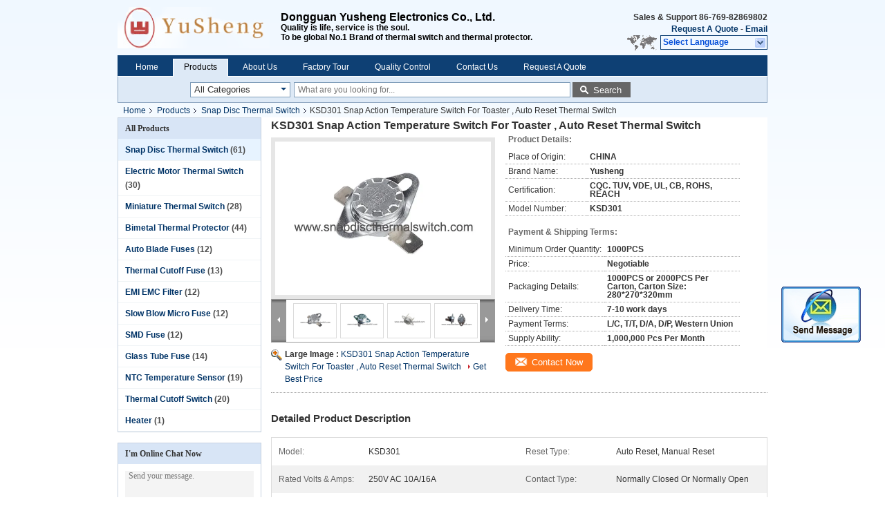

--- FILE ---
content_type: text/html
request_url: https://www.snapdiscthermalswitch.com/sale-12843932-ksd301-snap-action-temperature-switch-for-toaster-auto-reset-thermal-switch.html
body_size: 30856
content:

<!DOCTYPE html>
<html lang="en">
<head>
	<meta charset="utf-8">
	<meta http-equiv="X-UA-Compatible" content="IE=edge">
	<meta name="viewport" content="width=device-width, initial-scale=1">
    <title>KSD301 Snap Action Temperature Switch For Toaster , Auto Reset Thermal Switch</title>
    <meta name="keywords" content="snap action disc thermostats, bimetal snap disc thermostat, Snap Disc Thermal Switch" />
    <meta name="description" content="High quality KSD301 Snap Action Temperature Switch For Toaster , Auto Reset Thermal Switch from China, China's leading snap action disc thermostats product, with strict quality control bimetal snap disc thermostat factories, producing high quality bimetal snap disc thermostat products." />
			<link type='text/css' rel='stylesheet' href='/??/images/global.css,/photo/snapdiscthermalswitch/sitetpl/style/common.css?ver=1625738099' media='all'>
			  <script type='text/javascript' src='/js/jquery.js'></script><meta property="og:title" content="KSD301 Snap Action Temperature Switch For Toaster , Auto Reset Thermal Switch" />
<meta property="og:description" content="High quality KSD301 Snap Action Temperature Switch For Toaster , Auto Reset Thermal Switch from China, China's leading snap action disc thermostats product, with strict quality control bimetal snap disc thermostat factories, producing high quality bimetal snap disc thermostat products." />
<meta property="og:type" content="product" />
<meta property="og:availability" content="instock" />
<meta property="og:site_name" content="Dongguan Yusheng Electronics Co., Ltd." />
<meta property="og:url" content="https://www.snapdiscthermalswitch.com/quality-12843932-ksd301-snap-action-temperature-switch-for-toaster-auto-reset-thermal-switch" />
<meta property="og:image" content="https://www.snapdiscthermalswitch.com/photo/ps27750042-ksd301_snap_action_temperature_switch_for_toaster_auto_reset_thermal_switch.jpg" />
<link rel="canonical" href="https://www.snapdiscthermalswitch.com/quality-12843932-ksd301-snap-action-temperature-switch-for-toaster-auto-reset-thermal-switch" />
<link rel="alternate" href="https://m.snapdiscthermalswitch.com/quality-12843932-ksd301-snap-action-temperature-switch-for-toaster-auto-reset-thermal-switch" media="only screen and (max-width: 640px)" />
<style type="text/css">
/*<![CDATA[*/
.consent__cookie {position: fixed;top: 0;left: 0;width: 100%;height: 0%;z-index: 100000;}.consent__cookie_bg {position: fixed;top: 0;left: 0;width: 100%;height: 100%;background: #000;opacity: .6;display: none }.consent__cookie_rel {position: fixed;bottom:0;left: 0;width: 100%;background: #fff;display: -webkit-box;display: -ms-flexbox;display: flex;flex-wrap: wrap;padding: 24px 80px;-webkit-box-sizing: border-box;box-sizing: border-box;-webkit-box-pack: justify;-ms-flex-pack: justify;justify-content: space-between;-webkit-transition: all ease-in-out .3s;transition: all ease-in-out .3s }.consent__close {position: absolute;top: 20px;right: 20px;cursor: pointer }.consent__close svg {fill: #777 }.consent__close:hover svg {fill: #000 }.consent__cookie_box {flex: 1;word-break: break-word;}.consent__warm {color: #777;font-size: 16px;margin-bottom: 12px;line-height: 19px }.consent__title {color: #333;font-size: 20px;font-weight: 600;margin-bottom: 12px;line-height: 23px }.consent__itxt {color: #333;font-size: 14px;margin-bottom: 12px;display: -webkit-box;display: -ms-flexbox;display: flex;-webkit-box-align: center;-ms-flex-align: center;align-items: center }.consent__itxt i {display: -webkit-inline-box;display: -ms-inline-flexbox;display: inline-flex;width: 28px;height: 28px;border-radius: 50%;background: #e0f9e9;margin-right: 8px;-webkit-box-align: center;-ms-flex-align: center;align-items: center;-webkit-box-pack: center;-ms-flex-pack: center;justify-content: center }.consent__itxt svg {fill: #3ca860 }.consent__txt {color: #a6a6a6;font-size: 14px;margin-bottom: 8px;line-height: 17px }.consent__btns {display: -webkit-box;display: -ms-flexbox;display: flex;-webkit-box-orient: vertical;-webkit-box-direction: normal;-ms-flex-direction: column;flex-direction: column;-webkit-box-pack: center;-ms-flex-pack: center;justify-content: center;flex-shrink: 0;}.consent__btn {width: 280px;height: 40px;line-height: 40px;text-align: center;background: #3ca860;color: #fff;border-radius: 4px;margin: 8px 0;-webkit-box-sizing: border-box;box-sizing: border-box;cursor: pointer }.consent__btn:hover {background: #00823b }.consent__btn.empty {color: #3ca860;border: 1px solid #3ca860;background: #fff }.consent__btn.empty:hover {background: #3ca860;color: #fff }.open .consent__cookie_bg {display: block }.open .consent__cookie_rel {bottom: 0 }@media (max-width: 760px) {.consent__btns {width: 100%;align-items: center;}.consent__cookie_rel {padding: 20px 24px }}.consent__cookie.open {display: block;}.consent__cookie {display: none;}
/*]]>*/
</style>
<script type="text/javascript">
/*<![CDATA[*/
window.isvideotpl = 0;window.detailurl = '';
var isShowGuide=0;showGuideColor=0;var company_type = 4;var webim_domain = '';

var colorUrl = '';
var aisearch = 0;
var selfUrl = '';
window.playerReportUrl='/vod/view_count/report';
var query_string = ["Products","Detail"];
var g_tp = '';
var customtplcolor = 99205;
window.predomainsub = "";
/*]]>*/
</script>
</head>
<body>
<img src="/logo.gif" style="display:none" alt="logo"/>
	<div id="floatAd" style="z-index: 110000;position:absolute;right:30px;bottom:60px;display: block;
	height:245px;		">
		<form method="post"
		      onSubmit="return changeAction(this,'/contactnow.html');">
			<input type="hidden" name="pid" value="12843932"/>
			<input alt='Send Message' onclick="this.blur()" type="image"
			       src="/images/floatimage_2.gif"/>
		</form>

			</div>
<a style="display: none!important;" title="Dongguan Yusheng Electronics Co., Ltd." class="float-inquiry" href="/contactnow.html" onclick='setinquiryCookie("{\"showproduct\":1,\"pid\":\"12843932\",\"name\":\"KSD301 Snap Action Temperature Switch For Toaster , Auto Reset Thermal Switch\",\"source_url\":\"\\/sale-12843932-ksd301-snap-action-temperature-switch-for-toaster-auto-reset-thermal-switch.html\",\"picurl\":\"\\/photo\\/pd27750042-ksd301_snap_action_temperature_switch_for_toaster_auto_reset_thermal_switch.jpg\",\"propertyDetail\":[[\"Model\",\"KSD301\"],[\"Reset Type\",\"Auto Reset, Manual Reset\"],[\"Rated Volts &amp; Amps\",\"250V AC 10A\\/16A\"],[\"Contact Type\",\"Normally Closed or Normally Open\"]],\"company_name\":null,\"picurl_c\":\"\\/photo\\/pc27750042-ksd301_snap_action_temperature_switch_for_toaster_auto_reset_thermal_switch.jpg\",\"price\":\"Negotiable\",\"username\":\"Amy Li\",\"viewTime\":\"Last Login : 10 hours 36 minutes ago\",\"subject\":\"Please send me FOB price on KSD301 Snap Action Temperature Switch For Toaster , Auto Reset Thermal Switch\",\"countrycode\":\"DE\"}");'></a>
<div class="cont_header">
    <style>
.f_header_main #p_l dt div:hover,
.f_header_main #p_l dt a:hover
{
        color: #ff7519;
    text-decoration: underline;
    }
    .f_header_main #p_l dt  div{
        color: #036;
    }
</style>
<div class="f_header_main">
	<table cellpadding="0" cellspacing="0" width="100%">
		<tbody>
		<tr>
			<td class="header_logo">
				<a title="Dongguan Yusheng Electronics Co., Ltd." href="//www.snapdiscthermalswitch.com"><img onerror="$(this).parent().hide();" src="/logo.gif" alt="Dongguan Yusheng Electronics Co., Ltd." /></a>			</td>
			<td>
				<div class="header_company_detail">
					<table cellpadding="0" cellspacing="0" width="100%" height="100%"
					       class="header_company_table">
						<tbody>
						<tr>
							<td>
								<p><span style="font-size:16px"><strong><span style="font-family:arial,helvetica,sans-serif">Dongguan Yusheng Electronics Co., Ltd.</span></strong></span></p>

<p>Quality is life, service is the soul.</p>

<p>To be global No.1 Brand of thermal switch and thermal protector.</p>							</td>
						</tr>
						</tbody>
					</table>
				</div>
			</td>
			<td>
				<div class="header_other_detail">
					<b>Sales & Support <font
							id="hourZone"></font></b><br>
					<b>
                        <a rel="nofollow" title="Quote" href="/contactnow.html">Request A Quote</a> -
						<a title="" href="mailto:dynasty-amyli@hotmail.com">Email</a>					</b>
					<br>
                     <span class="yuyan_icon"></span>
										<div class="sel" id="selectlang">
						<span>Select Language</span>
						<div id="tranimg" class="a col"></div>
					</div>

					<dl id="p_l" class="select_language">
													<dt class="english">
								                        													<div class="language-select__link" style="cursor: pointer;" onclick="window.location.href='https://www.snapdiscthermalswitch.com/quality-12843932-ksd301-snap-action-temperature-switch-for-toaster-auto-reset-thermal-switch'">English</div>
                        							</dt>
													<dt class="spanish">
								                        													<div class="language-select__link" style="cursor: pointer;" onclick="window.location.href='https://spanish.snapdiscthermalswitch.com/quality-12843932-ksd301-snap-action-temperature-switch-for-toaster-auto-reset-thermal-switch'">Spanish</div>
                        							</dt>
											</dl>
									</div>
			</td>
		</tr>
		</tbody>
	</table>
</div>

    <script>
        if(window.addEventListener){
            window.addEventListener("load",function(){f_header_main_dealZoneHour(
                "00",
                "9",
                "00",
                "18",
                "86-769-82869802",
                "")},false);
        }
        else{
            window.attachEvent("onload",function(){f_header_main_dealZoneHour(
                "00",
                "9",
                "00",
                "18",
                "86-769-82869802",
                "")});
        }
    </script>
<script>
    if (document.getElementById("tranimg")) {
        if(document.getElementById("tranimg").addEventListener) {
            document.getElementById("tranimg").addEventListener("click", function(event){
                f_header_main_selectLanguage(document.getElementById("tranimg"),event);
            },false);
        } else {
            document.getElementById("tranimg").attachEvent("click", function(event){
                f_header_main_selectLanguage(document.getElementById("tranimg"),event);
            });
        }
    }
</script><div class="f_header_nav"  id="head_menu">
	<dl class="header_nav_tabs">
		<dd class="bl fleft"></dd>
                                <dt id="headHome" >
                                <a target="_self" title="" href="/">Home</a>                            </dt>
                                            <dt id="productLi" class="cur">
                                <a target="_self" title="" href="/products.html">Products</a>                            </dt>
                                            <dt id="headAboutUs" >
                                <a target="_self" title="" href="/aboutus.html">About Us</a>                            </dt>
                                            <dt id="headFactorytour" >
                                <a target="_self" title="" href="/factory.html">Factory Tour</a>                            </dt>
                                            <dt id="headQualityControl" >
                                <a target="_self" title="" href="/quality.html">Quality Control</a>                            </dt>
                                            <dt id="headContactUs" >
                                <a target="_self" title="" href="/contactus.html">Contact Us</a>                            </dt>
                                            <dt id="" >
                                <form id="f_header_nav_form" method="post" target="_blank">
                    <input type="hidden" name="pid" value="12843932"/>
                    <div class="a"><span onclick="document.getElementById('f_header_nav_form').action='/contactnow.html';document.getElementById('f_header_nav_form').submit();">Request A Quote</span></div>
                </form>
                            </dt>
                                            <dt>
                    </dt>
		<dd class="br fright"></dd>
	</dl>
</div>
<script>
    if(window.addEventListener){
        window.addEventListener("load",function(){f_headmenucur()},false);
    }
    else{
        window.attachEvent("onload",function(){f_headmenucur()});
    }
</script>
<div class="f_categories_alone" xmlns="http://www.w3.org/1999/html">
        <table  cellpadding="0" cellspacing="0">
            <tr>
                <td >
                    <div id="input_select">
                        <dl class="show_dl">
                            <dt>
                                <label class="input-label" for="search_cur_key">Categories</label>
                                <input type="text" value="All Categories" id="search_cur_key"/>
                            </dt>
                            <dd id="search_cur_value" style="display: none" class="categories">
                                <div class="a" onClick="mouse_events.guide_value('All Categories')">All Categories</div>
                                                                                                            <div class="a" onClick="mouse_events.guide_value('Snap Disc Thermal Switch')">Snap Disc Thermal Switch</div>
                                                                            <div class="a" onClick="mouse_events.guide_value('Electric Motor Thermal Switch')">Electric Motor Thermal Switch</div>
                                                                            <div class="a" onClick="mouse_events.guide_value('Miniature Thermal Switch')">Miniature Thermal Switch</div>
                                                                            <div class="a" onClick="mouse_events.guide_value('Bimetal Thermal Protector')">Bimetal Thermal Protector</div>
                                                                            <div class="a" onClick="mouse_events.guide_value('Auto Blade Fuses')">Auto Blade Fuses</div>
                                                                            <div class="a" onClick="mouse_events.guide_value('Thermal Cutoff Fuse')">Thermal Cutoff Fuse</div>
                                                                            <div class="a" onClick="mouse_events.guide_value('EMI EMC Filter')">EMI EMC Filter</div>
                                                                            <div class="a" onClick="mouse_events.guide_value('Slow Blow Micro Fuse')">Slow Blow Micro Fuse</div>
                                                                            <div class="a" onClick="mouse_events.guide_value('SMD Fuse')">SMD Fuse</div>
                                                                            <div class="a" onClick="mouse_events.guide_value('Glass Tube Fuse')">Glass Tube Fuse</div>
                                                                            <div class="a" onClick="mouse_events.guide_value('NTC Temperature Sensor')">NTC Temperature Sensor</div>
                                                                            <div class="a" onClick="mouse_events.guide_value('Thermal Cutoff Switch')">Thermal Cutoff Switch</div>
                                                                            <div class="a" onClick="mouse_events.guide_value('Heater')">Heater</div>
                                                                                                </dd>
                        </dl>
                    </div>
                </td>
            </tr>
        </table>
</div>
<script>
    var mouse_events={};
    mouse_events.guide_value = function(value){
        document.getElementById('search_cur_key').value = value;
        document.getElementById('search_cur_value').style.display = 'none';
        window.setTimeout(function(){document.getElementById('search_cur_value').style.display=''},100);
    }
    $(function () {
        $(".show_dl").mouseover(function () {
            $(this).children(".categories").show();
        })
        $(".show_dl").mouseout(function () {
            $(this).children(".categories").hide();
        })
    })
</script><div class="f_search_alone">
    <form action="" method="POST" onsubmit="return jsWidgetSearch(this,'');">
        <input class="text_wrap input01" type="text" name="keyword" placeholder="What are you looking for..."
               value="">
                        <button class="submit_1" name="submit" value="Search" >Search</button>
                </form>
</div>
<div style="width:1000px;margin:0 auto;">    <div class="f_header_breadcrumb">
    <a title="" href="/">Home</a>    <a title="" href="/products.html">Products</a><a title="" href="/supplier-363060-snap-disc-thermal-switch">Snap Disc Thermal Switch</a><h2 class="index-bread" >KSD301 Snap Action Temperature Switch For Toaster , Auto Reset Thermal Switch</h2></div>
  <script>
var originProductInfo = '';
var originProductInfo = {"showproduct":1,"pid":"12843932","name":"KSD301 Snap Action Temperature Switch For Toaster , Auto Reset Thermal Switch","source_url":"\/sale-12843932-ksd301-snap-action-temperature-switch-for-toaster-auto-reset-thermal-switch.html","picurl":"\/photo\/pd27750042-ksd301_snap_action_temperature_switch_for_toaster_auto_reset_thermal_switch.jpg","propertyDetail":[["Model","KSD301"],["Reset Type","Auto Reset, Manual Reset"],["Rated Volts &amp; Amps","250V AC 10A\/16A"],["Contact Type","Normally Closed or Normally Open"]],"company_name":null,"picurl_c":"\/photo\/pc27750042-ksd301_snap_action_temperature_switch_for_toaster_auto_reset_thermal_switch.jpg","price":"Negotiable","username":"Amy Li","viewTime":"Last Login : 4 hours 36 minutes ago","subject":"Please quote us your KSD301 Snap Action Temperature Switch For Toaster , Auto Reset Thermal Switch","countrycode":"DE"};
var save_url = "/contactsave.html";
var update_url = "/updateinquiry.html";
var productInfo = {};
var defaulProductInfo = {};
var myDate = new Date();
var curDate = myDate.getFullYear()+'-'+(parseInt(myDate.getMonth())+1)+'-'+myDate.getDate();
var message = '';
var default_pop = 1;
var leaveMessageDialog = document.getElementsByClassName('leave-message-dialog')[0]; // 获取弹层
var _$$ = function (dom) {
    return document.querySelectorAll(dom);
};
resInfo = originProductInfo;
defaulProductInfo.pid = resInfo['pid'];
defaulProductInfo.productName = resInfo['name'];
defaulProductInfo.productInfo = resInfo['propertyDetail'];
defaulProductInfo.productImg = resInfo['picurl_c'];
defaulProductInfo.subject = resInfo['subject'];
defaulProductInfo.productImgAlt = resInfo['name'];
var inquirypopup_tmp = 1;
var message = 'Dear,'+'\r\n'+"I am interested in"+' '+trim(resInfo['name'])+", could you send me more details such as type, size, MOQ, material, etc."+'\r\n'+"Thanks!"+'\r\n'+"Waiting for your reply.";
var message_1 = 'Dear,'+'\r\n'+"I am interested in"+' '+trim(resInfo['name'])+", could you send me more details such as type, size, MOQ, material, etc."+'\r\n'+"Thanks!"+'\r\n'+"Waiting for your reply.";
var message_2 = 'Hello,'+'\r\n'+"I am looking for"+' '+trim(resInfo['name'])+", please send me the price, specification and picture."+'\r\n'+"Your swift response will be highly appreciated."+'\r\n'+"Feel free to contact me for more information."+'\r\n'+"Thanks a lot.";
var message_3 = 'Hello,'+'\r\n'+trim(resInfo['name'])+' '+"meets my expectations."+'\r\n'+"Please give me the best price and some other product information."+'\r\n'+"Feel free to contact me via my mail."+'\r\n'+"Thanks a lot.";

var message_4 = 'Dear,'+'\r\n'+"What is the FOB price on your"+' '+trim(resInfo['name'])+'?'+'\r\n'+"Which is the nearest port name?"+'\r\n'+"Please reply me as soon as possible, it would be better to share further information."+'\r\n'+"Regards!";
var message_5 = 'Hi there,'+'\r\n'+"I am very interested in your"+' '+trim(resInfo['name'])+'.'+'\r\n'+"Please send me your product details."+'\r\n'+"Looking forward to your quick reply."+'\r\n'+"Feel free to contact me by mail."+'\r\n'+"Regards!";

var message_6 = 'Dear,'+'\r\n'+"Please provide us with information about your"+' '+trim(resInfo['name'])+", such as type, size, material, and of course the best price."+'\r\n'+"Looking forward to your quick reply."+'\r\n'+"Thank you!";
var message_7 = 'Dear,'+'\r\n'+"Can you supply"+' '+trim(resInfo['name'])+" for us?"+'\r\n'+"First we want a price list and some product details."+'\r\n'+"I hope to get reply asap and look forward to cooperation."+'\r\n'+"Thank you very much.";
var message_8 = 'hi,'+'\r\n'+"I am looking for"+' '+trim(resInfo['name'])+", please give me some more detailed product information."+'\r\n'+"I look forward to your reply."+'\r\n'+"Thank you!";
var message_9 = 'Hello,'+'\r\n'+"Your"+' '+trim(resInfo['name'])+" meets my requirements very well."+'\r\n'+"Please send me the price, specification, and similar model will be OK."+'\r\n'+"Feel free to chat with me."+'\r\n'+"Thanks!";
var message_10 = 'Dear,'+'\r\n'+"I want to know more about the details and quotation of"+' '+trim(resInfo['name'])+'.'+'\r\n'+"Feel free to contact me."+'\r\n'+"Regards!";

var r = getRandom(1,10);

defaulProductInfo.message = eval("message_"+r);

var mytAjax = {

    post: function(url, data, fn) {
        var xhr = new XMLHttpRequest();
        xhr.open("POST", url, true);
        xhr.setRequestHeader("Content-Type", "application/x-www-form-urlencoded;charset=UTF-8");
        xhr.setRequestHeader("X-Requested-With", "XMLHttpRequest");
        xhr.setRequestHeader('Content-Type','text/plain;charset=UTF-8');
        xhr.onreadystatechange = function() {
            if(xhr.readyState == 4 && (xhr.status == 200 || xhr.status == 304)) {
                fn.call(this, xhr.responseText);
            }
        };
        xhr.send(data);
    },

    postform: function(url, data, fn) {
        var xhr = new XMLHttpRequest();
        xhr.open("POST", url, true);
        xhr.setRequestHeader("X-Requested-With", "XMLHttpRequest");
        xhr.onreadystatechange = function() {
            if(xhr.readyState == 4 && (xhr.status == 200 || xhr.status == 304)) {
                fn.call(this, xhr.responseText);
            }
        };
        xhr.send(data);
    }
};

function trim(str)
{
    str = str.replace(/(^\s*)/g,"");
    return str.replace(/(\s*$)/g,"");
};
function getRandom(m,n){
    var num = Math.floor(Math.random()*(m - n) + n);
    return num;
};
function strBtn(param) {

    var starattextarea = document.getElementById("textareamessage").value.length;
    var email = document.getElementById("startEmail").value;

    var default_tip = document.querySelectorAll(".watermark_container").length;
    if (20 < starattextarea && starattextarea < 3000) {
        if(default_tip>0){
            document.getElementById("textareamessage1").parentNode.parentNode.nextElementSibling.style.display = "none";
        }else{
            document.getElementById("textareamessage1").parentNode.nextElementSibling.style.display = "none";
        }

    } else {
        if(default_tip>0){
            document.getElementById("textareamessage1").parentNode.parentNode.nextElementSibling.style.display = "block";
        }else{
            document.getElementById("textareamessage1").parentNode.nextElementSibling.style.display = "block";
        }

        return;
    }

    // var re = /^([a-zA-Z0-9_-])+@([a-zA-Z0-9_-])+\.([a-zA-Z0-9_-])+/i;/*邮箱不区分大小写*/
    var re = /^[a-zA-Z0-9][\w-]*(\.?[\w-]+)*@[a-zA-Z0-9-]+(\.[a-zA-Z0-9]+)+$/i;
    if (!re.test(email)) {
        document.getElementById("startEmail").nextElementSibling.style.display = "block";
        return;
    } else {
        document.getElementById("startEmail").nextElementSibling.style.display = "none";
    }

    var subject = document.getElementById("pop_subject").value;
    var pid = document.getElementById("pop_pid").value;
    var message = document.getElementById("textareamessage").value;
    var sender_email = document.getElementById("startEmail").value;
    var tel = '';
    if (document.getElementById("tel0") != undefined && document.getElementById("tel0") != '')
        tel = document.getElementById("tel0").value;
    var form_serialize = '&tel='+tel;

    form_serialize = form_serialize.replace(/\+/g, "%2B");
    mytAjax.post(save_url,"pid="+pid+"&subject="+subject+"&email="+sender_email+"&message="+(message)+form_serialize,function(res){
        var mes = JSON.parse(res);
        if(mes.status == 200){
            var iid = mes.iid;
            document.getElementById("pop_iid").value = iid;
            document.getElementById("pop_uuid").value = mes.uuid;

            if(typeof gtag_report_conversion === "function"){
                gtag_report_conversion();//执行统计js代码
            }
            if(typeof fbq === "function"){
                fbq('track','Purchase');//执行统计js代码
            }
        }
    });
    for (var index = 0; index < document.querySelectorAll(".dialog-content-pql").length; index++) {
        document.querySelectorAll(".dialog-content-pql")[index].style.display = "none";
    };
    $('#idphonepql').val(tel);
    document.getElementById("dialog-content-pql-id").style.display = "block";
    ;
};
function twoBtnOk(param) {

    var selectgender = document.getElementById("Mr").innerHTML;
    var iid = document.getElementById("pop_iid").value;
    var sendername = document.getElementById("idnamepql").value;
    var senderphone = document.getElementById("idphonepql").value;
    var sendercname = document.getElementById("idcompanypql").value;
    var uuid = document.getElementById("pop_uuid").value;
    var gender = 2;
    if(selectgender == 'Mr.') gender = 0;
    if(selectgender == 'Mrs.') gender = 1;
    var pid = document.getElementById("pop_pid").value;
    var form_serialize = '';

        form_serialize = form_serialize.replace(/\+/g, "%2B");

    mytAjax.post(update_url,"iid="+iid+"&gender="+gender+"&uuid="+uuid+"&name="+(sendername)+"&tel="+(senderphone)+"&company="+(sendercname)+form_serialize,function(res){});

    for (var index = 0; index < document.querySelectorAll(".dialog-content-pql").length; index++) {
        document.querySelectorAll(".dialog-content-pql")[index].style.display = "none";
    };
    document.getElementById("dialog-content-pql-ok").style.display = "block";

};
function toCheckMust(name) {
    $('#'+name+'error').hide();
}
function handClidk(param) {
    var starattextarea = document.getElementById("textareamessage1").value.length;
    var email = document.getElementById("startEmail1").value;
    var default_tip = document.querySelectorAll(".watermark_container").length;
    if (20 < starattextarea && starattextarea < 3000) {
        if(default_tip>0){
            document.getElementById("textareamessage1").parentNode.parentNode.nextElementSibling.style.display = "none";
        }else{
            document.getElementById("textareamessage1").parentNode.nextElementSibling.style.display = "none";
        }

    } else {
        if(default_tip>0){
            document.getElementById("textareamessage1").parentNode.parentNode.nextElementSibling.style.display = "block";
        }else{
            document.getElementById("textareamessage1").parentNode.nextElementSibling.style.display = "block";
        }

        return;
    }

    // var re = /^([a-zA-Z0-9_-])+@([a-zA-Z0-9_-])+\.([a-zA-Z0-9_-])+/i;
    var re = /^[a-zA-Z0-9][\w-]*(\.?[\w-]+)*@[a-zA-Z0-9-]+(\.[a-zA-Z0-9]+)+$/i;
    if (!re.test(email)) {
        document.getElementById("startEmail1").nextElementSibling.style.display = "block";
        return;
    } else {
        document.getElementById("startEmail1").nextElementSibling.style.display = "none";
    }

    var subject = document.getElementById("pop_subject").value;
    var pid = document.getElementById("pop_pid").value;
    var message = document.getElementById("textareamessage1").value;
    var sender_email = document.getElementById("startEmail1").value;
    var form_serialize = tel = '';
    if (document.getElementById("tel1") != undefined && document.getElementById("tel1") != '')
        tel = document.getElementById("tel1").value;
        mytAjax.post(save_url,"email="+sender_email+"&tel="+tel+"&pid="+pid+"&message="+message+"&subject="+subject+form_serialize,function(res){

        var mes = JSON.parse(res);
        if(mes.status == 200){
            var iid = mes.iid;
            document.getElementById("pop_iid").value = iid;
            document.getElementById("pop_uuid").value = mes.uuid;
            if(typeof gtag_report_conversion === "function"){
                gtag_report_conversion();//执行统计js代码
            }
        }

    });
    for (var index = 0; index < document.querySelectorAll(".dialog-content-pql").length; index++) {
        document.querySelectorAll(".dialog-content-pql")[index].style.display = "none";
    };
    $('#idphonepql').val(tel);
    document.getElementById("dialog-content-pql-id").style.display = "block";

};
window.addEventListener('load', function () {
    $('.checkbox-wrap label').each(function(){
        if($(this).find('input').prop('checked')){
            $(this).addClass('on')
        }else {
            $(this).removeClass('on')
        }
    })
    $(document).on('click', '.checkbox-wrap label' , function(ev){
        if (ev.target.tagName.toUpperCase() != 'INPUT') {
            $(this).toggleClass('on')
        }
    })
})

function hand_video(pdata) {
    data = JSON.parse(pdata);
    productInfo.productName = data.productName;
    productInfo.productInfo = data.productInfo;
    productInfo.productImg = data.productImg;
    productInfo.subject = data.subject;

    var message = 'Dear,'+'\r\n'+"I am interested in"+' '+trim(data.productName)+", could you send me more details such as type, size, quantity, material, etc."+'\r\n'+"Thanks!"+'\r\n'+"Waiting for your reply.";

    var message = 'Dear,'+'\r\n'+"I am interested in"+' '+trim(data.productName)+", could you send me more details such as type, size, MOQ, material, etc."+'\r\n'+"Thanks!"+'\r\n'+"Waiting for your reply.";
    var message_1 = 'Dear,'+'\r\n'+"I am interested in"+' '+trim(data.productName)+", could you send me more details such as type, size, MOQ, material, etc."+'\r\n'+"Thanks!"+'\r\n'+"Waiting for your reply.";
    var message_2 = 'Hello,'+'\r\n'+"I am looking for"+' '+trim(data.productName)+", please send me the price, specification and picture."+'\r\n'+"Your swift response will be highly appreciated."+'\r\n'+"Feel free to contact me for more information."+'\r\n'+"Thanks a lot.";
    var message_3 = 'Hello,'+'\r\n'+trim(data.productName)+' '+"meets my expectations."+'\r\n'+"Please give me the best price and some other product information."+'\r\n'+"Feel free to contact me via my mail."+'\r\n'+"Thanks a lot.";

    var message_4 = 'Dear,'+'\r\n'+"What is the FOB price on your"+' '+trim(data.productName)+'?'+'\r\n'+"Which is the nearest port name?"+'\r\n'+"Please reply me as soon as possible, it would be better to share further information."+'\r\n'+"Regards!";
    var message_5 = 'Hi there,'+'\r\n'+"I am very interested in your"+' '+trim(data.productName)+'.'+'\r\n'+"Please send me your product details."+'\r\n'+"Looking forward to your quick reply."+'\r\n'+"Feel free to contact me by mail."+'\r\n'+"Regards!";

    var message_6 = 'Dear,'+'\r\n'+"Please provide us with information about your"+' '+trim(data.productName)+", such as type, size, material, and of course the best price."+'\r\n'+"Looking forward to your quick reply."+'\r\n'+"Thank you!";
    var message_7 = 'Dear,'+'\r\n'+"Can you supply"+' '+trim(data.productName)+" for us?"+'\r\n'+"First we want a price list and some product details."+'\r\n'+"I hope to get reply asap and look forward to cooperation."+'\r\n'+"Thank you very much.";
    var message_8 = 'hi,'+'\r\n'+"I am looking for"+' '+trim(data.productName)+", please give me some more detailed product information."+'\r\n'+"I look forward to your reply."+'\r\n'+"Thank you!";
    var message_9 = 'Hello,'+'\r\n'+"Your"+' '+trim(data.productName)+" meets my requirements very well."+'\r\n'+"Please send me the price, specification, and similar model will be OK."+'\r\n'+"Feel free to chat with me."+'\r\n'+"Thanks!";
    var message_10 = 'Dear,'+'\r\n'+"I want to know more about the details and quotation of"+' '+trim(data.productName)+'.'+'\r\n'+"Feel free to contact me."+'\r\n'+"Regards!";

    var r = getRandom(1,10);

    productInfo.message = eval("message_"+r);
    if(parseInt(inquirypopup_tmp/10) == 1){
        productInfo.message = "";
    }
    productInfo.pid = data.pid;
    creatDialog(productInfo, 2);
};

function handDialog(pdata) {
    data = JSON.parse(pdata);
    productInfo.productName = data.productName;
    productInfo.productInfo = data.productInfo;
    productInfo.productImg = data.productImg;
    productInfo.subject = data.subject;

    var message = 'Dear,'+'\r\n'+"I am interested in"+' '+trim(data.productName)+", could you send me more details such as type, size, quantity, material, etc."+'\r\n'+"Thanks!"+'\r\n'+"Waiting for your reply.";

    var message = 'Dear,'+'\r\n'+"I am interested in"+' '+trim(data.productName)+", could you send me more details such as type, size, MOQ, material, etc."+'\r\n'+"Thanks!"+'\r\n'+"Waiting for your reply.";
    var message_1 = 'Dear,'+'\r\n'+"I am interested in"+' '+trim(data.productName)+", could you send me more details such as type, size, MOQ, material, etc."+'\r\n'+"Thanks!"+'\r\n'+"Waiting for your reply.";
    var message_2 = 'Hello,'+'\r\n'+"I am looking for"+' '+trim(data.productName)+", please send me the price, specification and picture."+'\r\n'+"Your swift response will be highly appreciated."+'\r\n'+"Feel free to contact me for more information."+'\r\n'+"Thanks a lot.";
    var message_3 = 'Hello,'+'\r\n'+trim(data.productName)+' '+"meets my expectations."+'\r\n'+"Please give me the best price and some other product information."+'\r\n'+"Feel free to contact me via my mail."+'\r\n'+"Thanks a lot.";

    var message_4 = 'Dear,'+'\r\n'+"What is the FOB price on your"+' '+trim(data.productName)+'?'+'\r\n'+"Which is the nearest port name?"+'\r\n'+"Please reply me as soon as possible, it would be better to share further information."+'\r\n'+"Regards!";
    var message_5 = 'Hi there,'+'\r\n'+"I am very interested in your"+' '+trim(data.productName)+'.'+'\r\n'+"Please send me your product details."+'\r\n'+"Looking forward to your quick reply."+'\r\n'+"Feel free to contact me by mail."+'\r\n'+"Regards!";

    var message_6 = 'Dear,'+'\r\n'+"Please provide us with information about your"+' '+trim(data.productName)+", such as type, size, material, and of course the best price."+'\r\n'+"Looking forward to your quick reply."+'\r\n'+"Thank you!";
    var message_7 = 'Dear,'+'\r\n'+"Can you supply"+' '+trim(data.productName)+" for us?"+'\r\n'+"First we want a price list and some product details."+'\r\n'+"I hope to get reply asap and look forward to cooperation."+'\r\n'+"Thank you very much.";
    var message_8 = 'hi,'+'\r\n'+"I am looking for"+' '+trim(data.productName)+", please give me some more detailed product information."+'\r\n'+"I look forward to your reply."+'\r\n'+"Thank you!";
    var message_9 = 'Hello,'+'\r\n'+"Your"+' '+trim(data.productName)+" meets my requirements very well."+'\r\n'+"Please send me the price, specification, and similar model will be OK."+'\r\n'+"Feel free to chat with me."+'\r\n'+"Thanks!";
    var message_10 = 'Dear,'+'\r\n'+"I want to know more about the details and quotation of"+' '+trim(data.productName)+'.'+'\r\n'+"Feel free to contact me."+'\r\n'+"Regards!";

    var r = getRandom(1,10);

    productInfo.message = eval("message_"+r);
    if(parseInt(inquirypopup_tmp/10) == 1){
        productInfo.message = "";
    }
    productInfo.pid = data.pid;
    creatDialog(productInfo, 2);
};

function closepql(param) {

    leaveMessageDialog.style.display = 'none';
};

function closepql2(param) {

    for (var index = 0; index < document.querySelectorAll(".dialog-content-pql").length; index++) {
        document.querySelectorAll(".dialog-content-pql")[index].style.display = "none";
    };
    document.getElementById("dialog-content-pql-ok").style.display = "block";
};

function decodeHtmlEntities(str) {
    var tempElement = document.createElement('div');
    tempElement.innerHTML = str;
    return tempElement.textContent || tempElement.innerText || '';
}

function initProduct(productInfo,type){

    productInfo.productName = decodeHtmlEntities(productInfo.productName);
    productInfo.message = decodeHtmlEntities(productInfo.message);

    leaveMessageDialog = document.getElementsByClassName('leave-message-dialog')[0];
    leaveMessageDialog.style.display = "block";
    if(type == 3){
        var popinquiryemail = document.getElementById("popinquiryemail").value;
        _$$("#startEmail1")[0].value = popinquiryemail;
    }else{
        _$$("#startEmail1")[0].value = "";
    }
    _$$("#startEmail")[0].value = "";
    _$$("#idnamepql")[0].value = "";
    _$$("#idphonepql")[0].value = "";
    _$$("#idcompanypql")[0].value = "";

    _$$("#pop_pid")[0].value = productInfo.pid;
    _$$("#pop_subject")[0].value = productInfo.subject;
    
    if(parseInt(inquirypopup_tmp/10) == 1){
        productInfo.message = "";
    }

    _$$("#textareamessage1")[0].value = productInfo.message;
    _$$("#textareamessage")[0].value = productInfo.message;

    _$$("#dialog-content-pql-id .titlep")[0].innerHTML = productInfo.productName;
    _$$("#dialog-content-pql-id img")[0].setAttribute("src", productInfo.productImg);
    _$$("#dialog-content-pql-id img")[0].setAttribute("alt", productInfo.productImgAlt);

    _$$("#dialog-content-pql-id-hand img")[0].setAttribute("src", productInfo.productImg);
    _$$("#dialog-content-pql-id-hand img")[0].setAttribute("alt", productInfo.productImgAlt);
    _$$("#dialog-content-pql-id-hand .titlep")[0].innerHTML = productInfo.productName;

    if (productInfo.productInfo.length > 0) {
        var ul2, ul;
        ul = document.createElement("ul");
        for (var index = 0; index < productInfo.productInfo.length; index++) {
            var el = productInfo.productInfo[index];
            var li = document.createElement("li");
            var span1 = document.createElement("span");
            span1.innerHTML = el[0] + ":";
            var span2 = document.createElement("span");
            span2.innerHTML = el[1];
            li.appendChild(span1);
            li.appendChild(span2);
            ul.appendChild(li);

        }
        ul2 = ul.cloneNode(true);
        if (type === 1) {
            _$$("#dialog-content-pql-id .left")[0].replaceChild(ul, _$$("#dialog-content-pql-id .left ul")[0]);
        } else {
            _$$("#dialog-content-pql-id-hand .left")[0].replaceChild(ul2, _$$("#dialog-content-pql-id-hand .left ul")[0]);
            _$$("#dialog-content-pql-id .left")[0].replaceChild(ul, _$$("#dialog-content-pql-id .left ul")[0]);
        }
    };
    for (var index = 0; index < _$$("#dialog-content-pql-id .right ul li").length; index++) {
        _$$("#dialog-content-pql-id .right ul li")[index].addEventListener("click", function (params) {
            _$$("#dialog-content-pql-id .right #Mr")[0].innerHTML = this.innerHTML
        }, false)

    };

};
function closeInquiryCreateDialog() {
    document.getElementById("xuanpan_dialog_box_pql").style.display = "none";
};
function showInquiryCreateDialog() {
    document.getElementById("xuanpan_dialog_box_pql").style.display = "block";
};
function submitPopInquiry(){
    var message = document.getElementById("inquiry_message").value;
    var email = document.getElementById("inquiry_email").value;
    var subject = defaulProductInfo.subject;
    var pid = defaulProductInfo.pid;
    if (email === undefined) {
        showInquiryCreateDialog();
        document.getElementById("inquiry_email").style.border = "1px solid red";
        return false;
    };
    if (message === undefined) {
        showInquiryCreateDialog();
        document.getElementById("inquiry_message").style.border = "1px solid red";
        return false;
    };
    if (email.search(/^\w+((-\w+)|(\.\w+))*\@[A-Za-z0-9]+((\.|-)[A-Za-z0-9]+)*\.[A-Za-z0-9]+$/) == -1) {
        document.getElementById("inquiry_email").style.border= "1px solid red";
        showInquiryCreateDialog();
        return false;
    } else {
        document.getElementById("inquiry_email").style.border= "";
    };
    if (message.length < 20 || message.length >3000) {
        showInquiryCreateDialog();
        document.getElementById("inquiry_message").style.border = "1px solid red";
        return false;
    } else {
        document.getElementById("inquiry_message").style.border = "";
    };
    var tel = '';
    if (document.getElementById("tel") != undefined && document.getElementById("tel") != '')
        tel = document.getElementById("tel").value;

    mytAjax.post(save_url,"pid="+pid+"&subject="+subject+"&email="+email+"&message="+(message)+'&tel='+tel,function(res){
        var mes = JSON.parse(res);
        if(mes.status == 200){
            var iid = mes.iid;
            document.getElementById("pop_iid").value = iid;
            document.getElementById("pop_uuid").value = mes.uuid;

        }
    });
    initProduct(defaulProductInfo);
    for (var index = 0; index < document.querySelectorAll(".dialog-content-pql").length; index++) {
        document.querySelectorAll(".dialog-content-pql")[index].style.display = "none";
    };
    $('#idphonepql').val(tel);
    document.getElementById("dialog-content-pql-id").style.display = "block";

};

//带附件上传
function submitPopInquiryfile(email_id,message_id,check_sort,name_id,phone_id,company_id,attachments){

    if(typeof(check_sort) == 'undefined'){
        check_sort = 0;
    }
    var message = document.getElementById(message_id).value;
    var email = document.getElementById(email_id).value;
    var attachments = document.getElementById(attachments).value;
    if(typeof(name_id) !== 'undefined' && name_id != ""){
        var name  = document.getElementById(name_id).value;
    }
    if(typeof(phone_id) !== 'undefined' && phone_id != ""){
        var phone = document.getElementById(phone_id).value;
    }
    if(typeof(company_id) !== 'undefined' && company_id != ""){
        var company = document.getElementById(company_id).value;
    }
    var subject = defaulProductInfo.subject;
    var pid = defaulProductInfo.pid;

    if(check_sort == 0){
        if (email === undefined) {
            showInquiryCreateDialog();
            document.getElementById(email_id).style.border = "1px solid red";
            return false;
        };
        if (message === undefined) {
            showInquiryCreateDialog();
            document.getElementById(message_id).style.border = "1px solid red";
            return false;
        };

        if (email.search(/^\w+((-\w+)|(\.\w+))*\@[A-Za-z0-9]+((\.|-)[A-Za-z0-9]+)*\.[A-Za-z0-9]+$/) == -1) {
            document.getElementById(email_id).style.border= "1px solid red";
            showInquiryCreateDialog();
            return false;
        } else {
            document.getElementById(email_id).style.border= "";
        };
        if (message.length < 20 || message.length >3000) {
            showInquiryCreateDialog();
            document.getElementById(message_id).style.border = "1px solid red";
            return false;
        } else {
            document.getElementById(message_id).style.border = "";
        };
    }else{

        if (message === undefined) {
            showInquiryCreateDialog();
            document.getElementById(message_id).style.border = "1px solid red";
            return false;
        };

        if (email === undefined) {
            showInquiryCreateDialog();
            document.getElementById(email_id).style.border = "1px solid red";
            return false;
        };

        if (message.length < 20 || message.length >3000) {
            showInquiryCreateDialog();
            document.getElementById(message_id).style.border = "1px solid red";
            return false;
        } else {
            document.getElementById(message_id).style.border = "";
        };

        if (email.search(/^\w+((-\w+)|(\.\w+))*\@[A-Za-z0-9]+((\.|-)[A-Za-z0-9]+)*\.[A-Za-z0-9]+$/) == -1) {
            document.getElementById(email_id).style.border= "1px solid red";
            showInquiryCreateDialog();
            return false;
        } else {
            document.getElementById(email_id).style.border= "";
        };

    };

    mytAjax.post(save_url,"pid="+pid+"&subject="+subject+"&email="+email+"&message="+message+"&company="+company+"&attachments="+attachments,function(res){
        var mes = JSON.parse(res);
        if(mes.status == 200){
            var iid = mes.iid;
            document.getElementById("pop_iid").value = iid;
            document.getElementById("pop_uuid").value = mes.uuid;

            if(typeof gtag_report_conversion === "function"){
                gtag_report_conversion();//执行统计js代码
            }
            if(typeof fbq === "function"){
                fbq('track','Purchase');//执行统计js代码
            }
        }
    });
    initProduct(defaulProductInfo);

    if(name !== undefined && name != ""){
        _$$("#idnamepql")[0].value = name;
    }

    if(phone !== undefined && phone != ""){
        _$$("#idphonepql")[0].value = phone;
    }

    if(company !== undefined && company != ""){
        _$$("#idcompanypql")[0].value = company;
    }

    for (var index = 0; index < document.querySelectorAll(".dialog-content-pql").length; index++) {
        document.querySelectorAll(".dialog-content-pql")[index].style.display = "none";
    };
    document.getElementById("dialog-content-pql-id").style.display = "block";

};
function submitPopInquiryByParam(email_id,message_id,check_sort,name_id,phone_id,company_id){

    if(typeof(check_sort) == 'undefined'){
        check_sort = 0;
    }

    var senderphone = '';
    var message = document.getElementById(message_id).value;
    var email = document.getElementById(email_id).value;
    if(typeof(name_id) !== 'undefined' && name_id != ""){
        var name  = document.getElementById(name_id).value;
    }
    if(typeof(phone_id) !== 'undefined' && phone_id != ""){
        var phone = document.getElementById(phone_id).value;
        senderphone = phone;
    }
    if(typeof(company_id) !== 'undefined' && company_id != ""){
        var company = document.getElementById(company_id).value;
    }
    var subject = defaulProductInfo.subject;
    var pid = defaulProductInfo.pid;

    if(check_sort == 0){
        if (email === undefined) {
            showInquiryCreateDialog();
            document.getElementById(email_id).style.border = "1px solid red";
            return false;
        };
        if (message === undefined) {
            showInquiryCreateDialog();
            document.getElementById(message_id).style.border = "1px solid red";
            return false;
        };

        if (email.search(/^\w+((-\w+)|(\.\w+))*\@[A-Za-z0-9]+((\.|-)[A-Za-z0-9]+)*\.[A-Za-z0-9]+$/) == -1) {
            document.getElementById(email_id).style.border= "1px solid red";
            showInquiryCreateDialog();
            return false;
        } else {
            document.getElementById(email_id).style.border= "";
        };
        if (message.length < 20 || message.length >3000) {
            showInquiryCreateDialog();
            document.getElementById(message_id).style.border = "1px solid red";
            return false;
        } else {
            document.getElementById(message_id).style.border = "";
        };
    }else{

        if (message === undefined) {
            showInquiryCreateDialog();
            document.getElementById(message_id).style.border = "1px solid red";
            return false;
        };

        if (email === undefined) {
            showInquiryCreateDialog();
            document.getElementById(email_id).style.border = "1px solid red";
            return false;
        };

        if (message.length < 20 || message.length >3000) {
            showInquiryCreateDialog();
            document.getElementById(message_id).style.border = "1px solid red";
            return false;
        } else {
            document.getElementById(message_id).style.border = "";
        };

        if (email.search(/^\w+((-\w+)|(\.\w+))*\@[A-Za-z0-9]+((\.|-)[A-Za-z0-9]+)*\.[A-Za-z0-9]+$/) == -1) {
            document.getElementById(email_id).style.border= "1px solid red";
            showInquiryCreateDialog();
            return false;
        } else {
            document.getElementById(email_id).style.border= "";
        };

    };

    var productsku = "";
    if($("#product_sku").length > 0){
        productsku = $("#product_sku").html();
    }

    mytAjax.post(save_url,"tel="+senderphone+"&pid="+pid+"&subject="+subject+"&email="+email+"&message="+message+"&messagesku="+encodeURI(productsku),function(res){
        var mes = JSON.parse(res);
        if(mes.status == 200){
            var iid = mes.iid;
            document.getElementById("pop_iid").value = iid;
            document.getElementById("pop_uuid").value = mes.uuid;

            if(typeof gtag_report_conversion === "function"){
                gtag_report_conversion();//执行统计js代码
            }
            if(typeof fbq === "function"){
                fbq('track','Purchase');//执行统计js代码
            }
        }
    });
    initProduct(defaulProductInfo);

    if(name !== undefined && name != ""){
        _$$("#idnamepql")[0].value = name;
    }

    if(phone !== undefined && phone != ""){
        _$$("#idphonepql")[0].value = phone;
    }

    if(company !== undefined && company != ""){
        _$$("#idcompanypql")[0].value = company;
    }

    for (var index = 0; index < document.querySelectorAll(".dialog-content-pql").length; index++) {
        document.querySelectorAll(".dialog-content-pql")[index].style.display = "none";

    };
    document.getElementById("dialog-content-pql-id").style.display = "block";

};

function creat_videoDialog(productInfo, type) {

    if(type == 1){
        if(default_pop != 1){
            return false;
        }
        window.localStorage.recordDialogStatus = curDate;
    }else{
        default_pop = 0;
    }
    initProduct(productInfo, type);
    if (type === 1) {
        // 自动弹出
        for (var index = 0; index < document.querySelectorAll(".dialog-content-pql").length; index++) {

            document.querySelectorAll(".dialog-content-pql")[index].style.display = "none";
        };
        document.getElementById("dialog-content-pql").style.display = "block";
    } else {
        // 手动弹出
        for (var index = 0; index < document.querySelectorAll(".dialog-content-pql").length; index++) {
            document.querySelectorAll(".dialog-content-pql")[index].style.display = "none";
        };
        document.getElementById("dialog-content-pql-id-hand").style.display = "block";
    }
}

function creatDialog(productInfo, type) {

    if(type == 1){
        if(default_pop != 1){
            return false;
        }
        window.localStorage.recordDialogStatus = curDate;
    }else{
        default_pop = 0;
    }
    initProduct(productInfo, type);
    if (type === 1) {
        // 自动弹出
        for (var index = 0; index < document.querySelectorAll(".dialog-content-pql").length; index++) {

            document.querySelectorAll(".dialog-content-pql")[index].style.display = "none";
        };
        document.getElementById("dialog-content-pql").style.display = "block";
    } else {
        // 手动弹出
        for (var index = 0; index < document.querySelectorAll(".dialog-content-pql").length; index++) {
            document.querySelectorAll(".dialog-content-pql")[index].style.display = "none";
        };
        document.getElementById("dialog-content-pql-id-hand").style.display = "block";
    }
}

//带邮箱信息打开询盘框 emailtype=1表示带入邮箱
function openDialog(emailtype){
    var type = 2;//不带入邮箱，手动弹出
    if(emailtype == 1){
        var popinquiryemail = document.getElementById("popinquiryemail").value;
        // var re = /^([a-zA-Z0-9_-])+@([a-zA-Z0-9_-])+\.([a-zA-Z0-9_-])+/i;
        var re = /^[a-zA-Z0-9][\w-]*(\.?[\w-]+)*@[a-zA-Z0-9-]+(\.[a-zA-Z0-9]+)+$/i;
        if (!re.test(popinquiryemail)) {
            //前端提示样式;
            showInquiryCreateDialog();
            document.getElementById("popinquiryemail").style.border = "1px solid red";
            return false;
        } else {
            //前端提示样式;
        }
        var type = 3;
    }
    creatDialog(defaulProductInfo,type);
}

//上传附件
function inquiryUploadFile(){
    var fileObj = document.querySelector("#fileId").files[0];
    //构建表单数据
    var formData = new FormData();
    var filesize = fileObj.size;
    if(filesize > 10485760 || filesize == 0) {
        document.getElementById("filetips").style.display = "block";
        return false;
    }else {
        document.getElementById("filetips").style.display = "none";
    }
    formData.append('popinquiryfile', fileObj);
    document.getElementById("quotefileform").reset();
    var save_url = "/inquiryuploadfile.html";
    mytAjax.postform(save_url,formData,function(res){
        var mes = JSON.parse(res);
        if(mes.status == 200){
            document.getElementById("uploader-file-info").innerHTML = document.getElementById("uploader-file-info").innerHTML + "<span class=op>"+mes.attfile.name+"<a class=delatt id=att"+mes.attfile.id+" onclick=delatt("+mes.attfile.id+");>Delete</a></span>";
            var nowattachs = document.getElementById("attachments").value;
            if( nowattachs !== ""){
                var attachs = JSON.parse(nowattachs);
                attachs[mes.attfile.id] = mes.attfile;
            }else{
                var attachs = {};
                attachs[mes.attfile.id] = mes.attfile;
            }
            document.getElementById("attachments").value = JSON.stringify(attachs);
        }
    });
}
//附件删除
function delatt(attid)
{
    var nowattachs = document.getElementById("attachments").value;
    if( nowattachs !== ""){
        var attachs = JSON.parse(nowattachs);
        if(attachs[attid] == ""){
            return false;
        }
        var formData = new FormData();
        var delfile = attachs[attid]['filename'];
        var save_url = "/inquirydelfile.html";
        if(delfile != "") {
            formData.append('delfile', delfile);
            mytAjax.postform(save_url, formData, function (res) {
                if(res !== "") {
                    var mes = JSON.parse(res);
                    if (mes.status == 200) {
                        delete attachs[attid];
                        document.getElementById("attachments").value = JSON.stringify(attachs);
                        var s = document.getElementById("att"+attid);
                        s.parentNode.remove();
                    }
                }
            });
        }
    }else{
        return false;
    }
}

</script>
<div class="leave-message-dialog" style="display: none">
<style>
    .leave-message-dialog .close:before, .leave-message-dialog .close:after{
        content:initial;
    }
</style>
<div class="dialog-content-pql" id="dialog-content-pql" style="display: none">
    <span class="close" onclick="closepql()"><img src="/images/close.png" alt="close"></span>
    <div class="title">
        <p class="firstp-pql">Leave a Message</p>
        <p class="lastp-pql">We will call you back soon!</p>
    </div>
    <div class="form">
        <div class="textarea">
            <textarea style='font-family: robot;'  name="" id="textareamessage" cols="30" rows="10" style="margin-bottom:14px;width:100%"
                placeholder="Please enter your inquiry details."></textarea>
        </div>
        <p class="error-pql"> <span class="icon-pql"><img src="/images/error.png" alt="Dongguan Yusheng Electronics Co., Ltd."></span> Your message must be between 20-3,000 characters!</p>
        <input id="startEmail" type="text" placeholder="Enter your E-mail" onkeydown="if(event.keyCode === 13){ strBtn();}">
        <p class="error-pql"><span class="icon-pql"><img src="/images/error.png" alt="Dongguan Yusheng Electronics Co., Ltd."></span> Please check your E-mail! </p>
                <div class="operations">
            <div class='btn' id="submitStart" type="submit" onclick="strBtn()">SUBMIT</div>
        </div>
            </div>
</div>
<div class="dialog-content-pql dialog-content-pql-id" id="dialog-content-pql-id" style="display:none">
        <span class="close" onclick="closepql2()"><svg t="1648434466530" class="icon" viewBox="0 0 1024 1024" version="1.1" xmlns="http://www.w3.org/2000/svg" p-id="2198" width="16" height="16"><path d="M576 512l277.333333 277.333333-64 64-277.333333-277.333333L234.666667 853.333333 170.666667 789.333333l277.333333-277.333333L170.666667 234.666667 234.666667 170.666667l277.333333 277.333333L789.333333 170.666667 853.333333 234.666667 576 512z" fill="#444444" p-id="2199"></path></svg></span>
    <div class="left">
        <div class="img"><img></div>
        <p class="titlep"></p>
        <ul> </ul>
    </div>
    <div class="right">
                <p class="title">More information facilitates better communication.</p>
                <div style="position: relative;">
            <div class="mr"> <span id="Mr">Mr.</span>
                <ul>
                    <li>Mr.</li>
                    <li>Mrs.</li>
                </ul>
            </div>
            <input style="text-indent: 80px;" type="text" id="idnamepql" placeholder="Input your name">
        </div>
        <input type="text"  id="idphonepql"  placeholder="Phone Number">
        <input type="text" id="idcompanypql"  placeholder="Company" onkeydown="if(event.keyCode === 13){ twoBtnOk();}">
                <div class="btn form_new" id="twoBtnOk" onclick="twoBtnOk()">OK</div>
    </div>
</div>

<div class="dialog-content-pql dialog-content-pql-ok" id="dialog-content-pql-ok" style="display:none">
        <span class="close" onclick="closepql()"><svg t="1648434466530" class="icon" viewBox="0 0 1024 1024" version="1.1" xmlns="http://www.w3.org/2000/svg" p-id="2198" width="16" height="16"><path d="M576 512l277.333333 277.333333-64 64-277.333333-277.333333L234.666667 853.333333 170.666667 789.333333l277.333333-277.333333L170.666667 234.666667 234.666667 170.666667l277.333333 277.333333L789.333333 170.666667 853.333333 234.666667 576 512z" fill="#444444" p-id="2199"></path></svg></span>
    <div class="duihaook"></div>
        <p class="title">Submitted successfully!</p>
        <p class="p1" style="text-align: center; font-size: 18px; margin-top: 14px;">We will call you back soon!</p>
    <div class="btn" onclick="closepql()" id="endOk" style="margin: 0 auto;margin-top: 50px;">OK</div>
</div>
<div class="dialog-content-pql dialog-content-pql-id dialog-content-pql-id-hand" id="dialog-content-pql-id-hand"
    style="display:none">
     <input type="hidden" name="pop_pid" id="pop_pid" value="0">
     <input type="hidden" name="pop_subject" id="pop_subject" value="">
     <input type="hidden" name="pop_iid" id="pop_iid" value="0">
     <input type="hidden" name="pop_uuid" id="pop_uuid" value="0">
        <span class="close" onclick="closepql()"><svg t="1648434466530" class="icon" viewBox="0 0 1024 1024" version="1.1" xmlns="http://www.w3.org/2000/svg" p-id="2198" width="16" height="16"><path d="M576 512l277.333333 277.333333-64 64-277.333333-277.333333L234.666667 853.333333 170.666667 789.333333l277.333333-277.333333L170.666667 234.666667 234.666667 170.666667l277.333333 277.333333L789.333333 170.666667 853.333333 234.666667 576 512z" fill="#444444" p-id="2199"></path></svg></span>
    <div class="left">
        <div class="img"><img></div>
        <p class="titlep"></p>
        <ul> </ul>
    </div>
    <div class="right" style="float:right">
                <div class="title">
            <p class="firstp-pql">Leave a Message</p>
            <p class="lastp-pql">We will call you back soon!</p>
        </div>
                <div class="form">
            <div class="textarea">
                <textarea style='font-family: robot;' name="message" id="textareamessage1" cols="30" rows="10"
                    placeholder="Please enter your inquiry details."></textarea>
            </div>
            <p class="error-pql"> <span class="icon-pql"><img src="/images/error.png" alt="Dongguan Yusheng Electronics Co., Ltd."></span> Your message must be between 20-3,000 characters!</p>

                            <input style="display:none" id="tel1" name="tel" type="text" oninput="value=value.replace(/[^0-9_+-]/g,'');" placeholder="Phone Number">
                        <input id='startEmail1' name='email' data-type='1' type='text'
                   placeholder="Enter your E-mail"
                   onkeydown='if(event.keyCode === 13){ handClidk();}'>
            
            <p class='error-pql'><span class='icon-pql'>
                    <img src="/images/error.png" alt="Dongguan Yusheng Electronics Co., Ltd."></span> Please check your E-mail!            </p>

            <div class="operations">
                <div class='btn' id="submitStart1" type="submit" onclick="handClidk()">SUBMIT</div>
            </div>
        </div>
    </div>
</div>
</div>
<div id="xuanpan_dialog_box_pql" class="xuanpan_dialog_box_pql"
    style="display:none;background:rgba(0,0,0,.6);width:100%;height:100%;position: fixed;top:0;left:0;z-index: 999999;">
    <div class="box_pql"
      style="width:526px;height:206px;background:rgba(255,255,255,1);opacity:1;border-radius:4px;position: absolute;left: 50%;top: 50%;transform: translate(-50%,-50%);">
      <div onclick="closeInquiryCreateDialog()" class="close close_create_dialog"
        style="cursor: pointer;height:42px;width:40px;float:right;padding-top: 16px;"><span
          style="display: inline-block;width: 25px;height: 2px;background: rgb(114, 114, 114);transform: rotate(45deg); "><span
            style="display: block;width: 25px;height: 2px;background: rgb(114, 114, 114);transform: rotate(-90deg); "></span></span>
      </div>
      <div
        style="height: 72px; overflow: hidden; text-overflow: ellipsis; display:-webkit-box;-ebkit-line-clamp: 3;-ebkit-box-orient: vertical; margin-top: 58px; padding: 0 84px; font-size: 18px; color: rgba(51, 51, 51, 1); text-align: center; ">
        Please leave your correct email and detailed requirements (20-3,000 characters).</div>
      <div onclick="closeInquiryCreateDialog()" class="close_create_dialog"
        style="width: 139px; height: 36px; background: rgba(253, 119, 34, 1); border-radius: 4px; margin: 16px auto; color: rgba(255, 255, 255, 1); font-size: 18px; line-height: 36px; text-align: center;">
        OK</div>
    </div>
</div>
 
</div>
<div class="cont_main_box cont_main_box1">
    <div class="cont_main_box_inner">
        <div class="cont_main_n">
            <div class="cont_main_n_inner">
                
<div class="n_menu_list">
    <div class="main_title"><span class="main_con">All Products</span></div>
            <div class="item active">
            <strong>
                
                <a title="China Snap Disc Thermal Switch  on sales" href="/supplier-363060-snap-disc-thermal-switch">Snap Disc Thermal Switch</a>
                                                    <span class="num">(61)</span>
                            </strong>
                                </div>
            <div class="item ">
            <strong>
                
                <a title="China Electric Motor Thermal Switch  on sales" href="/supplier-363064-electric-motor-thermal-switch">Electric Motor Thermal Switch</a>
                                                    <span class="num">(30)</span>
                            </strong>
                                </div>
            <div class="item ">
            <strong>
                
                <a title="China Miniature Thermal Switch  on sales" href="/supplier-363065-miniature-thermal-switch">Miniature Thermal Switch</a>
                                                    <span class="num">(28)</span>
                            </strong>
                                </div>
            <div class="item ">
            <strong>
                
                <a title="China Bimetal Thermal Protector  on sales" href="/supplier-363063-bimetal-thermal-protector">Bimetal Thermal Protector</a>
                                                    <span class="num">(44)</span>
                            </strong>
                                </div>
            <div class="item ">
            <strong>
                
                <a title="China Auto Blade Fuses  on sales" href="/supplier-363101-auto-blade-fuses">Auto Blade Fuses</a>
                                                    <span class="num">(12)</span>
                            </strong>
                                </div>
            <div class="item ">
            <strong>
                
                <a title="China Thermal Cutoff Fuse  on sales" href="/supplier-363102-thermal-cutoff-fuse">Thermal Cutoff Fuse</a>
                                                    <span class="num">(13)</span>
                            </strong>
                                </div>
            <div class="item ">
            <strong>
                
                <a title="China EMI EMC Filter  on sales" href="/supplier-363089-emi-emc-filter">EMI EMC Filter</a>
                                                    <span class="num">(12)</span>
                            </strong>
                                </div>
            <div class="item ">
            <strong>
                
                <a title="China Slow Blow Micro Fuse  on sales" href="/supplier-363586-slow-blow-micro-fuse">Slow Blow Micro Fuse</a>
                                                    <span class="num">(12)</span>
                            </strong>
                                </div>
            <div class="item ">
            <strong>
                
                <a title="China SMD Fuse  on sales" href="/supplier-363587-smd-fuse">SMD Fuse</a>
                                                    <span class="num">(12)</span>
                            </strong>
                                </div>
            <div class="item ">
            <strong>
                
                <a title="China Glass Tube Fuse  on sales" href="/supplier-363626-glass-tube-fuse">Glass Tube Fuse</a>
                                                    <span class="num">(14)</span>
                            </strong>
                                </div>
            <div class="item ">
            <strong>
                
                <a title="China NTC Temperature Sensor  on sales" href="/supplier-365252-ntc-temperature-sensor">NTC Temperature Sensor</a>
                                                    <span class="num">(19)</span>
                            </strong>
                                </div>
            <div class="item ">
            <strong>
                
                <a title="China Thermal Cutoff Switch  on sales" href="/supplier-382799-thermal-cutoff-switch">Thermal Cutoff Switch</a>
                                                    <span class="num">(20)</span>
                            </strong>
                                </div>
            <div class="item ">
            <strong>
                
                <a title="China Heater  on sales" href="/supplier-3926175-heater">Heater</a>
                                                    <span class="num">(1)</span>
                            </strong>
                                </div>
    </div>

                <div class="n_contact_box_2V3">
    <div class="l_msy">
        <div class="dd">I'm Online Chat Now</div>
        <div>
          
           <textarea   id="inquiry_message_pop" placeholder="Send your message." class="message" ></textarea>
            <input type="text" id="inquiry_email_pop" placeholder="Your E-mail" class="email" />
            <input type="text" style="display:none" oninput="value=value.replace(/[^0-9_+-]/g,'');" id="inquiry_phone_number_pop" class="email" placeholder="Phone Number">
            <button type="button" onclick="submitPopInquiryByParam('inquiry_email_pop','inquiry_message_pop',1,'','inquiry_phone_number_pop')"><span></span>Contact Now</button>
        </div>
		<div class="social-c">
                            				<a href="mailto:dynasty-amyli@hotmail.com" title="Dongguan Yusheng Electronics Co., Ltd."><i class="icon iconfont icon-youjian icon-2"></i></a>
                            				<a href="https://api.whatsapp.com/send?phone=8613553890655" title="Dongguan Yusheng Electronics Co., Ltd."><i class="icon iconfont icon-WhatsAPP icon-2"></i></a>
                            				<a href="/contactus.html#40157" title="Dongguan Yusheng Electronics Co., Ltd."><i class="icon iconfont icon-wechat icon-2"></i></a>
                            				<a href="skype:amy.lee1011?call" title="Dongguan Yusheng Electronics Co., Ltd."><i class="icon iconfont icon-skype icon-1"></i></a>
                            				<a href="/contactus.html#40157" title="Dongguan Yusheng Electronics Co., Ltd."><i class="icon iconfont icon-tel icon-3"></i></a>
            		</div>
    </div>
     
</div>
  
                    <div class="n_certificate_list">
                    <div class="main_title"><strong class="main_con">Certification</strong></div>
                        <div class="certificate_con">
            <a target="_blank" title="China Dongguan Yusheng Electronics Co., Ltd. certification" href="/photo/qd25186062-dongguan_yusheng_electronics_co_ltd.jpg"><img src="/photo/qm25186062-dongguan_yusheng_electronics_co_ltd.jpg" alt="China Dongguan Yusheng Electronics Co., Ltd. certification" /></a>        </div>
            <div class="certificate_con">
            <a target="_blank" title="China Dongguan Yusheng Electronics Co., Ltd. certification" href="/photo/qd25186111-dongguan_yusheng_electronics_co_ltd.jpg"><img src="/photo/qm25186111-dongguan_yusheng_electronics_co_ltd.jpg" alt="China Dongguan Yusheng Electronics Co., Ltd. certification" /></a>        </div>
            <div class="clearfix"></div>
    </div>                                
            </div>
        </div>
        <div class="cont_main_no">
            <div class="cont_main_no_inner">
               
                <script>
    var Speed_1 = 10;
    var Space_1 = 20;
    var PageWidth_1 = 69 * 4;
    var interval_1 = 5000;
    var fill_1 = 0;
    var MoveLock_1 = false;
    var MoveTimeObj_1;
    var MoveWay_1 = "right";
    var Comp_1 = 0;
    var AutoPlayObj_1 = null;
    function GetObj(objName) {
        if (document.getElementById) {
            return eval('document.getElementById("' + objName + '")')
        } else {
            return eval("document.all." + objName)
        }
    }
    function AutoPlay_1() {
        clearInterval(AutoPlayObj_1);
        AutoPlayObj_1 = setInterval("ISL_GoDown_1();ISL_StopDown_1();", interval_1)
    }
    function ISL_GoUp_1(count) {
        if (MoveLock_1) {
            return
        }
        clearInterval(AutoPlayObj_1);
        MoveLock_1 = true;
        MoveWay_1 = "left";
        if (count > 3) {
            MoveTimeObj_1 = setInterval("ISL_ScrUp_1();", Speed_1)
        }
    }
    function ISL_StopUp_1() {
        if (MoveWay_1 == "right") {
            return
        }
        clearInterval(MoveTimeObj_1);
        if ((GetObj("ISL_Cont_1").scrollLeft - fill_1) % PageWidth_1 != 0) {
            Comp_1 = fill_1 - (GetObj("ISL_Cont_1").scrollLeft % PageWidth_1);
            CompScr_1()
        } else {
            MoveLock_1 = false
        }
        AutoPlay_1()
    }
    function ISL_ScrUp_1() {
        if (GetObj("ISL_Cont_1").scrollLeft <= 0) {
            return false;
        }
        GetObj("ISL_Cont_1").scrollLeft -= Space_1
    }
    function ISL_GoDown_1(count) {
        if (MoveLock_1) {
            return
        }
        clearInterval(AutoPlayObj_1);
        MoveLock_1 = true;
        MoveWay_1 = "right";
        if (count > 3) {
            ISL_ScrDown_1();
            MoveTimeObj_1 = setInterval("ISL_ScrDown_1()", Speed_1)
        }
    }
    function ISL_StopDown_1() {
        if (MoveWay_1 == "left") {
            return
        }
        clearInterval(MoveTimeObj_1);
        if (GetObj("ISL_Cont_1").scrollLeft % PageWidth_1 - (fill_1 >= 0 ? fill_1 : fill_1 + 1) != 0) {
            Comp_1 = PageWidth_1 - GetObj("ISL_Cont_1").scrollLeft % PageWidth_1 + fill_1;
            CompScr_1()
        } else {
            MoveLock_1 = false
        }
        AutoPlay_1()
    }
    function ISL_ScrDown_1() {
        if (GetObj("ISL_Cont_1").scrollLeft >= GetObj("List1_1").scrollWidth) {
            GetObj("ISL_Cont_1").scrollLeft = GetObj("ISL_Cont_1").scrollLeft - GetObj("List1_1").offsetWidth
        }
        GetObj("ISL_Cont_1").scrollLeft += Space_1
    }
    function CompScr_1() {
        if (Comp_1 == 0) {
            MoveLock_1 = false;
            return
        }
        var num, TempSpeed = Speed_1, TempSpace = Space_1;
        if (Math.abs(Comp_1) < PageWidth_1 / 2) {
            TempSpace = Math.round(Math.abs(Comp_1 / Space_1));
            if (TempSpace < 1) {
                TempSpace = 1
            }
        }
        if (Comp_1 < 0) {
            if (Comp_1 < -TempSpace) {
                Comp_1 += TempSpace;
                num = TempSpace
            } else {
                num = -Comp_1;
                Comp_1 = 0
            }
            GetObj("ISL_Cont_1").scrollLeft -= num;
            setTimeout("CompScr_1()", TempSpeed)
        } else {
            if (Comp_1 > TempSpace) {
                Comp_1 -= TempSpace;
                num = TempSpace
            } else {
                num = Comp_1;
                Comp_1 = 0
            }
            GetObj("ISL_Cont_1").scrollLeft += num;
            setTimeout("CompScr_1()", TempSpeed)
        }
    }
    function picrun_ini() {
        GetObj("List2_1").innerHTML = GetObj("List1_1").innerHTML;
        GetObj("ISL_Cont_1").scrollLeft = fill_1 >= 0 ? fill_1 : GetObj("List1_1").scrollWidth - Math.abs(fill_1);
        GetObj("ISL_Cont_1").onmouseover = function () {
            clearInterval(AutoPlayObj_1)
        };
        GetObj("ISL_Cont_1").onmouseout = function () {
            AutoPlay_1()
        };
        AutoPlay_1()
    }
    var tb_pathToImage="/images/loadingAnimation.gif";
	var zy_product_info = "{\"showproduct\":1,\"pid\":\"12843932\",\"name\":\"KSD301 Snap Action Temperature Switch For Toaster , Auto Reset Thermal Switch\",\"source_url\":\"\\/sale-12843932-ksd301-snap-action-temperature-switch-for-toaster-auto-reset-thermal-switch.html\",\"picurl\":\"\\/photo\\/pd27750042-ksd301_snap_action_temperature_switch_for_toaster_auto_reset_thermal_switch.jpg\",\"propertyDetail\":[[\"Model\",\"KSD301\"],[\"Reset Type\",\"Auto Reset, Manual Reset\"],[\"Rated Volts &amp; Amps\",\"250V AC 10A\\/16A\"],[\"Contact Type\",\"Normally Closed or Normally Open\"]],\"company_name\":null,\"picurl_c\":\"\\/photo\\/pc27750042-ksd301_snap_action_temperature_switch_for_toaster_auto_reset_thermal_switch.jpg\",\"price\":\"Negotiable\",\"username\":\"Amy Li\",\"viewTime\":\"Last Login : 4 hours 36 minutes ago\",\"subject\":\"Please quote us your KSD301 Snap Action Temperature Switch For Toaster , Auto Reset Thermal Switch\",\"countrycode\":\"DE\"}";
	var zy_product_info = zy_product_info.replace(/"/g, "\\\"");
	var zy_product_info = zy_product_info.replace(/'/g, "\\\'");

    var zy_product_infodialog = "{\"pid\":\"12843932\",\"productName\":\"KSD301 Snap Action Temperature Switch For Toaster , Auto Reset Thermal Switch\",\"productInfo\":[[\"Model\",\"KSD301\"],[\"Reset Type\",\"Auto Reset, Manual Reset\"],[\"Rated Volts &amp; Amps\",\"250V AC 10A\\/16A\"],[\"Contact Type\",\"Normally Closed or Normally Open\"]],\"subject\":\"Please quote us your KSD301 Snap Action Temperature Switch For Toaster , Auto Reset Thermal Switch\",\"productImg\":\"\\/photo\\/pc27750042-ksd301_snap_action_temperature_switch_for_toaster_auto_reset_thermal_switch.jpg\"}";
    var zy_product_infodialog = zy_product_infodialog.replace(/"/g, "\\\"");
    var zy_product_infodialog = zy_product_infodialog.replace(/'/g, "\\\'");
        $(document).ready(function(){tb_init("a.thickbox, area.thickbox, input.thickbox");imgLoader=new Image();imgLoader.src=tb_pathToImage});function tb_init(domChunk){$(domChunk).click(function(){var t=this.title||this.name||null;var a=this.href||this.alt;var g=this.rel||false;var pid=$(this).attr("pid")||null;tb_show(t,a,g,pid);this.blur();return false})}function tb_show(caption,url,imageGroup,pid){try{if(typeof document.body.style.maxHeight==="undefined"){$("body","html").css({height:"100%",width:"100%"});$("html").css("overflow","hidden");if(document.getElementById("TB_HideSelect")===null){$("body").append("<iframe id='TB_HideSelect'></iframe><div id='TB_overlay'></div><div id='TB_window'></div>");$("#TB_overlay").click(tb_remove)}}else{if(document.getElementById("TB_overlay")===null){$("body").append("<div id='TB_overlay'></div><div id='TB_window'></div>");$("#TB_overlay").click(tb_remove)}}if(tb_detectMacXFF()){$("#TB_overlay").addClass("TB_overlayMacFFBGHack")}else{$("#TB_overlay").addClass("TB_overlayBG")}if(caption===null){caption=""}$("body").append("<div id='TB_load'><img src='"+imgLoader.src+"' /></div>");$("#TB_load").show();var baseURL;if(url.indexOf("?")!==-1){baseURL=url.substr(0,url.indexOf("?"))}else{baseURL=url}var urlString=/\.jpg$|\.jpeg$|\.png$|\.gif$|\.bmp$/;var urlType=baseURL.toLowerCase().match(urlString);if(pid!=null){$("#TB_window").append("<div id='TB_button' style='padding-top: 10px;text-align:center'>" +
        "<span class='intertitle'>If you are interested in this product</span>" +
		"<a onclick= 'handDialog(\""+zy_product_infodialog+"\");' class='btn contact_btn' style='display: inline-block;background:#ff771c url(/images/css-sprite.png) -260px -214px;color:#fff;padding:0 13px 0 33px;width:auto;height:25px;line-height:26px;border:0;font-size:13px;border-radius:4px;font-weight:bold;text-decoration:none;'>Contact Now</a>" +
        "<a onclick= 'handDialog(\""+zy_product_infodialog+"\");' class='btn get_best_pirce'><span></span>Get Best Price</a>" +
		"&nbsp;&nbsp;  <input class='close_thickbox' type='button' value='' onclick='javascript:tb_remove();'></div>")}if(urlType==".jpg"||urlType==".jpeg"||urlType==".png"||urlType==".gif"||urlType==".bmp"){TB_PrevCaption="";TB_PrevURL="";TB_PrevHTML="";TB_NextCaption="";TB_NextURL="";TB_NextHTML="";TB_imageCount="";TB_FoundURL=false;TB_OpenNewHTML="";if(imageGroup){TB_TempArray=$("a[@rel="+imageGroup+"]").get();for(TB_Counter=0;((TB_Counter<TB_TempArray.length)&&(TB_NextHTML===""));TB_Counter++){var urlTypeTemp=TB_TempArray[TB_Counter].href.toLowerCase().match(urlString);if(!(TB_TempArray[TB_Counter].href==url)){if(TB_FoundURL){TB_NextCaption=TB_TempArray[TB_Counter].title;TB_NextURL=TB_TempArray[TB_Counter].href;TB_NextHTML="<span id='TB_next'>&nbsp;&nbsp;<a href='#'>Next &gt;</a></span>"}else{TB_PrevCaption=TB_TempArray[TB_Counter].title;TB_PrevURL=TB_TempArray[TB_Counter].href;TB_PrevHTML="<span id='TB_prev'>&nbsp;&nbsp;<a href='#'>&lt; Prev</a></span>"}}else{TB_FoundURL=true;TB_imageCount="Image "+(TB_Counter+1)+" of "+(TB_TempArray.length)}}}TB_OpenNewHTML="<span style='font-size: 11pt'>KSD301 Snap Action Temperature Switch For Toaster , Auto Reset Thermal Switch<br>&nbsp;&nbsp;<a href='"+url+"' target='_blank' style='color:#003366'>View original</a></span>";imgPreloader=new Image();imgPreloader.onload=function(){imgPreloader.onload=null;var pagesize=tb_getPageSize();var x=pagesize[0]-150;var y=pagesize[1]-150;var imageWidth=imgPreloader.width;var imageHeight=imgPreloader.height;if(imageWidth>x){imageHeight=imageHeight*(x/imageWidth);imageWidth=x;if(imageHeight>y){imageWidth=imageWidth*(y/imageHeight);imageHeight=y}}else{if(imageHeight>y){imageWidth=imageWidth*(y/imageHeight);imageHeight=y;if(imageWidth>x){imageHeight=imageHeight*(x/imageWidth);imageWidth=x}}}TB_WIDTH=imageWidth+30;TB_HEIGHT=imageHeight+60;$("#TB_window").append("<a href='' id='TB_ImageOff' title='Close'><img id='TB_Image' src='"+url+"' width='"+imageWidth+"' height='"+imageHeight+"' alt='"+caption+"'/></a>"+"<div id='TB_caption'>"+caption+"<div id='TB_secondLine'>"+TB_imageCount+TB_PrevHTML+TB_NextHTML+TB_OpenNewHTML+"</div></div><div id='TB_closeWindow'><a href='#' id='TB_closeWindowButton' title='Close'>close</a> or Esc Key</div>");$("#TB_closeWindowButton").click(tb_remove);if(!(TB_PrevHTML==="")){function goPrev(){if($(document).unbind("click",goPrev)){$(document).unbind("click",goPrev)}$("#TB_window").remove();$("body").append("<div id='TB_window'></div>");tb_show(TB_PrevCaption,TB_PrevURL,imageGroup);return false}$("#TB_prev").click(goPrev)}if(!(TB_NextHTML==="")){function goNext(){$("#TB_window").remove();$("body").append("<div id='TB_window'></div>");tb_show(TB_NextCaption,TB_NextURL,imageGroup);return false}$("#TB_next").click(goNext)}document.onkeydown=function(e){if(e==null){keycode=event.keyCode}else{keycode=e.which}if(keycode==27){tb_remove()}else{if(keycode==190){if(!(TB_NextHTML=="")){document.onkeydown="";goNext()}}else{if(keycode==188){if(!(TB_PrevHTML=="")){document.onkeydown="";goPrev()}}}}};tb_position();$("#TB_load").remove();$("#TB_ImageOff").click(tb_remove);$("#TB_window").css({display:"block"})};imgPreloader.src=url}else{var queryString=url.replace(/^[^\?]+\??/,"");var params=tb_parseQuery(queryString);TB_WIDTH=(params["width"]*1)+30||630;TB_HEIGHT=(params["height"]*1)+40||440;ajaxContentW=TB_WIDTH-30;ajaxContentH=TB_HEIGHT-45;if(url.indexOf("TB_iframe")!=-1){urlNoQuery=url.split("TB_");
        $("#TB_iframeContent").remove();if(params["modal"]!="true"){$("#TB_window").append("<div id='TB_title'><div id='TB_ajaxWindowTitle'>"+caption+"</div><div id='TB_closeAjaxWindow'><a href='#' id='TB_closeWindowButton' title='Close'>close</a> or Esc Key</div></div><iframe frameborder='0' hspace='0' src='"+urlNoQuery[0]+"' id='TB_iframeContent' name='TB_iframeContent"+Math.round(Math.random()*1000)+"' onload='tb_showIframe()' style='width:"+(ajaxContentW+29)+"px;height:"+(ajaxContentH+17)+"px;' > </iframe>")}else{$("#TB_overlay").unbind();$("#TB_window").append("<iframe frameborder='0' hspace='0' src='"+urlNoQuery[0]+"' id='TB_iframeContent' name='TB_iframeContent"+Math.round(Math.random()*1000)+"' onload='tb_showIframe()' style='width:"+(ajaxContentW+29)+"px;height:"+(ajaxContentH+17)+"px;'> </iframe>")}}else{if($("#TB_window").css("display")!="block"){if(params["modal"]!="true"){$("#TB_window").append("<div id='TB_title'><div id='TB_ajaxWindowTitle'>"+caption+"</div><div id='TB_closeAjaxWindow'><a href='#' id='TB_closeWindowButton'>close</a> or Esc Key</div></div><div id='TB_ajaxContent' style='width:"+ajaxContentW+"px;height:"+ajaxContentH+"px'></div>")}else{$("#TB_overlay").unbind();$("#TB_window").append("<div id='TB_ajaxContent' class='TB_modal' style='width:"+ajaxContentW+"px;height:"+ajaxContentH+"px;'></div>")}}else{$("#TB_ajaxContent")[0].style.width=ajaxContentW+"px";$("#TB_ajaxContent")[0].style.height=ajaxContentH+"px";$("#TB_ajaxContent")[0].scrollTop=0;$("#TB_ajaxWindowTitle").html(caption)}}$("#TB_closeWindowButton").click(tb_remove);if(url.indexOf("TB_inline")!=-1){$("#TB_ajaxContent").append($("#"+params["inlineId"]).children());$("#TB_window").unload(function(){$("#"+params["inlineId"]).append($("#TB_ajaxContent").children())});tb_position();$("#TB_load").remove();$("#TB_window").css({display:"block"})}else{if(url.indexOf("TB_iframe")!=-1){tb_position()}else{$("#TB_ajaxContent").load(url+="&random="+(new Date().getTime()),function(){tb_position();$("#TB_load").remove();tb_init("#TB_ajaxContent a.thickbox");$("#TB_window").css({display:"block"})})}}}if(!params["modal"]){document.onkeyup=function(e){if(e==null){keycode=event.keyCode}else{keycode=e.which}if(keycode==27){tb_remove()}}}}catch(e){}}function tb_showIframe(){$("#TB_load").remove();$("#TB_window").css({display:"block"})}function tb_remove(){$("#TB_imageOff").unbind("click");$("#TB_closeWindowButton").unbind("click");$("#TB_window").fadeOut("fast",function(){$("#TB_window,#TB_overlay,#TB_HideSelect").trigger("unload").unbind().remove()});$("#TB_load").remove();if(typeof document.body.style.maxHeight=="undefined"){$("body","html").css({height:"auto",width:"auto"});$("html").css("overflow","")}document.onkeydown="";document.onkeyup="";return false}function tb_position(){$("#TB_window").css({marginLeft:"-"+parseInt((TB_WIDTH/2),10)+"px",width:TB_WIDTH+"px"});$("#TB_window").css({marginTop:"-"+parseInt((TB_HEIGHT/2),10)+"px"})}function tb_parseQuery(query){var Params={};if(!query){return Params}var Pairs=query.split(/[;&]/);for(var i=0;i<Pairs.length;i++){var KeyVal=Pairs[i].split("=");if(!KeyVal||KeyVal.length!=2){continue}var key=unescape(KeyVal[0]);var val=unescape(KeyVal[1]);val=val.replace(/\+/g," ");Params[key]=val}return Params}function tb_getPageSize(){var de=document.documentElement;var w=window.innerWidth||self.innerWidth||(de&&de.clientWidth)||document.body.clientWidth;var h=window.innerHeight||self.innerHeight||(de&&de.clientHeight)||document.body.clientHeight;arrayPageSize=[w,h];return arrayPageSize}function tb_detectMacXFF(){var userAgent=navigator.userAgent.toLowerCase();if(userAgent.indexOf("mac")!=-1&&userAgent.indexOf("firefox")!=-1){return true}};
   </script>
<script>
		var data =["\/photo\/pc27750042-ksd301_snap_action_temperature_switch_for_toaster_auto_reset_thermal_switch.jpg","\/photo\/pc27750044-ksd301_snap_action_temperature_switch_for_toaster_auto_reset_thermal_switch.jpg","\/photo\/pc27750049-ksd301_snap_action_temperature_switch_for_toaster_auto_reset_thermal_switch.jpg","\/photo\/pc27750051-ksd301_snap_action_temperature_switch_for_toaster_auto_reset_thermal_switch.jpg"];
	var datas =["\/photo\/pl27750042-ksd301_snap_action_temperature_switch_for_toaster_auto_reset_thermal_switch.jpg","\/photo\/pl27750044-ksd301_snap_action_temperature_switch_for_toaster_auto_reset_thermal_switch.jpg","\/photo\/pl27750049-ksd301_snap_action_temperature_switch_for_toaster_auto_reset_thermal_switch.jpg","\/photo\/pl27750051-ksd301_snap_action_temperature_switch_for_toaster_auto_reset_thermal_switch.jpg"];
	function change_img(count) {

        document.getElementById("productImg").src = data[count % data.length];
        document.getElementById("large").href = datas[count % datas.length];
        document.getElementById("largeimg").href = datas[count % datas.length];

        //用来控制、切换视频与图片
        controlVideo(count);
    }

    function controlVideo(i) {

        if(i == -1){
            $("#largeimg").css("opacity", "0").hide();
            $(".wrapbox").css("opacity", "1").show();
            $("#large").attr('href',datas[0]);
        }else{
            $("#largeimg").css("opacity", "1").css('display','block');
            $(".wrapbox").css("opacity", "0").hide();
        }
    }
</script>


<div class="no_product_detailmainV2" id="anchor_product_picture">
        <div class="top_tip">
        <h1>KSD301 Snap Action Temperature Switch For Toaster , Auto Reset Thermal Switch</h1>
    </div>
    <div class="product_detail_box">
        <table cellpadding="0" cellspacing="0" width="100%">
            <tbody>
            <tr>
                <td class="product_wrap_flash">
                    <dl class="le r_flash">
                        <dt>

							<a id="largeimg" class="thickbox" pid="12843932" title="KSD301 Snap Action Temperature Switch For Toaster , Auto Reset Thermal Switch" href="/photo/pl27750042-ksd301_snap_action_temperature_switch_for_toaster_auto_reset_thermal_switch.jpg"><div style='max-width:312px; max-height:222px;'><img id="productImg" src="/photo/pc27750042-ksd301_snap_action_temperature_switch_for_toaster_auto_reset_thermal_switch.jpg" alt="KSD301 Snap Action Temperature Switch For Toaster , Auto Reset Thermal Switch" /></div></a>
                                                    </dt>
                        <dd>
                            <div class="blk_18">
								                                <div class="pro">
									<div class="leb fleft" onmousedown="ISL_GoUp_1(4)" onmouseup="ISL_StopUp_1()" onmouseout="ISL_StopUp_1()" style="cursor:pointer;">
										<span class="a"></span>
									</div>
									<div class="pcont" id="ISL_Cont_1">
                                        <div class="ScrCont">
                                            <div id="List1_1">
                                                <table cellspacing="5" class="fleft">
                                                    <tbody>
                                                    <tr>
                                                                                                                                                                                                                                    <td>
                                                                <a rel="nofollow" title="" href="javascript:;"><img onclick="change_img(0)" src="/photo/pm27750042-ksd301_snap_action_temperature_switch_for_toaster_auto_reset_thermal_switch.jpg" alt="KSD301 Snap Action Temperature Switch For Toaster , Auto Reset Thermal Switch" /></a>                                                            </td>
                                                                                                                                                                                <td>
                                                                <a rel="nofollow" title="" href="javascript:;"><img onclick="change_img(1)" src="/photo/pm27750044-ksd301_snap_action_temperature_switch_for_toaster_auto_reset_thermal_switch.jpg" alt="KSD301 Snap Action Temperature Switch For Toaster , Auto Reset Thermal Switch" /></a>                                                            </td>
                                                                                                                                                                                <td>
                                                                <a rel="nofollow" title="" href="javascript:;"><img onclick="change_img(2)" src="/photo/pm27750049-ksd301_snap_action_temperature_switch_for_toaster_auto_reset_thermal_switch.jpg" alt="KSD301 Snap Action Temperature Switch For Toaster , Auto Reset Thermal Switch" /></a>                                                            </td>
                                                                                                                                                                                <td>
                                                                <a rel="nofollow" title="" href="javascript:;"><img onclick="change_img(3)" src="/photo/pm27750051-ksd301_snap_action_temperature_switch_for_toaster_auto_reset_thermal_switch.jpg" alt="KSD301 Snap Action Temperature Switch For Toaster , Auto Reset Thermal Switch" /></a>                                                            </td>
                                                                                                                                                                        </tr>
                                                    </tbody>
                                                </table>
                                            </div>
                                            <div id="List2_1">
                                            </div>
                                        </div>
                                    </div>
									<div class="rib fright" onmousedown="ISL_GoDown_1(4)" onmouseup="ISL_StopDown_1()" onmouseout="ISL_StopDown_1()" style="cursor: pointer;">
										<span class="a"></span>
									</div>
								</div>
								                            </div>
							                                                            <p class="sear">
                                <span class="fleft">Large Image :&nbsp;</span>
								<a id="large" class="thickbox" pid="12843932" title="" href="/photo/pl27750042-ksd301_snap_action_temperature_switch_for_toaster_auto_reset_thermal_switch.jpg">KSD301 Snap Action Temperature Switch For Toaster , Auto Reset Thermal Switch</a>                                                                    <a href="javascript:void(0);" onclick= 'handDialog("{\"pid\":\"12843932\",\"productName\":\"KSD301 Snap Action Temperature Switch For Toaster , Auto Reset Thermal Switch\",\"productInfo\":[[\"Model\",\"KSD301\"],[\"Reset Type\",\"Auto Reset, Manual Reset\"],[\"Rated Volts &amp; Amps\",\"250V AC 10A\\/16A\"],[\"Contact Type\",\"Normally Closed or Normally Open\"]],\"subject\":\"Please quote us your KSD301 Snap Action Temperature Switch For Toaster , Auto Reset Thermal Switch\",\"productImg\":\"\\/photo\\/pc27750042-ksd301_snap_action_temperature_switch_for_toaster_auto_reset_thermal_switch.jpg\"}")' class="btn GetBestPrice">Get Best Price</a>

                                                            </p>
                                							
                            <div class="clearfix"></div>
                        </dd>
                    </dl>
                </td>
                                <td>
                    <div class="ri">
						<div class="h3">Product Details:</div>
						                        <table class="tables data" width="100%" border="0" cellpadding="0" cellspacing="0">
                            <tbody>
							                                                                <tr>
                                <th width="35%">Place of Origin:</th>
                                <td>CHINA</td>
                            </tr>
							                                                                <tr>
                                <th width="35%">Brand Name:</th>
                                <td>Yusheng</td>
                            </tr>
							                                                                <tr>
                                <th width="35%">Certification:</th>
                                <td>CQC. TUV, VDE, UL, CB, ROHS, REACH</td>
                            </tr>
							                                                                <tr>
                                <th width="35%">Model Number:</th>
                                <td>KSD301</td>
                            </tr>
														
                            </tbody>
                        </table>
						
													<div class="h3 title_s">Payment & Shipping Terms:</div>
							<table class="tables data" width="100%" border="0" cellpadding="0" cellspacing="0">
								<tbody>
								                                    									<tr>
										<th width="35%" nowrap="nowrap">Minimum Order Quantity:</th>
										<td>1000PCS</td>
									</tr>
								                                    									<tr>
										<th width="35%" nowrap="nowrap">Price:</th>
										<td>Negotiable</td>
									</tr>
								                                    									<tr>
										<th width="35%" nowrap="nowrap">Packaging Details:</th>
										<td>1000PCS or 2000PCS Per Carton, Carton Size: 280*270*320mm</td>
									</tr>
								                                    									<tr>
										<th width="35%" nowrap="nowrap">Delivery Time:</th>
										<td>7-10 work days</td>
									</tr>
								                                    									<tr>
										<th width="35%" nowrap="nowrap">Payment Terms:</th>
										<td>L/C, T/T, D/A, D/P, Western Union</td>
									</tr>
								                                    									<tr>
										<th width="35%" nowrap="nowrap">Supply Ability:</th>
										<td>1,000,000 Pcs Per Month</td>
									</tr>
																								</tbody>
							</table>
						                        <div class="clearfix"></div>
                        <div class="sub">
                        									<a href="javascript:void(0);" onclick= 'handDialog("{\"pid\":\"12843932\",\"productName\":\"KSD301 Snap Action Temperature Switch For Toaster , Auto Reset Thermal Switch\",\"productInfo\":[[\"Model\",\"KSD301\"],[\"Reset Type\",\"Auto Reset, Manual Reset\"],[\"Rated Volts &amp; Amps\",\"250V AC 10A\\/16A\"],[\"Contact Type\",\"Normally Closed or Normally Open\"]],\"subject\":\"Please quote us your KSD301 Snap Action Temperature Switch For Toaster , Auto Reset Thermal Switch\",\"productImg\":\"\\/photo\\/pc27750042-ksd301_snap_action_temperature_switch_for_toaster_auto_reset_thermal_switch.jpg\"}")' class="btn contact_btn" style="display: inline-block;background:#ff771c url(/images/css-sprite.png) -260px -214px;color:#fff;padding:0 13px 0 33px;width:auto;height:25px;line-height:26px;border:0;font-size:13px;border-radius:4px;font-weight:bold;text-decoration:none;">Contact Now</a>
                        								<!--<div style="float:left;margin: 2px;display:none;">
															</div>-->
						</div>
					</div>
                </td>
                            </tr>
            </tbody>
        </table>
    </div>
</div>
<script>
	function setinquiryCookie(attr)
	{
		var exp = new Date();
		exp.setTime( exp.getTime() + 60 * 1000 );
		document.cookie = 'inquiry_extr='+ escape(attr) + ";expires=" + exp.toGMTString();
	}
</script>                <div class="no_product_detaildesc" id="anchor_product_desc">
<div class="title"> Detailed Product Description</div>
<table cellpadding="0" cellspacing="0" class="details_table">
    <tbody>
			<tr  >
				        <th>Model:</th>
        <td>KSD301</td>
		        <th>Reset Type:</th>
        <td>Auto Reset, Manual Reset</td>
		    	</tr>
			<tr class="bg_gray" >
				        <th>Rated Volts & Amps:</th>
        <td>250V AC 10A/16A</td>
		        <th>Contact Type:</th>
        <td>Normally Closed Or Normally Open</td>
		    	</tr>
			<tr  >
				        <th>Temperature Range:</th>
        <td>0～250℃</td>
		        <th>Cover:</th>
        <td>Fixed / Movable / Screw</td>
		    	</tr>
			<tr class="bg_gray" >
				        <th>Tolerance:</th>
        <td>+/-5 C For Open Action(Optional +/-3 C Or Less), +/-5C</td>
		        <th>Diameter Of Bimetal Disc:</th>
        <td>12.8 Mm (1/2)</td>
		    	</tr>
			<tr  >
				        <th>Life Cycle:</th>
        <td>100,000 Cycles</td>
		    	</tr>
			<tr class="bg_gray" >
					<th colspan="1">Highlight:</th>
			<td colspan="3"><h2 style='display: inline-block;font-weight: bold;font-size: 14px;'>snap action disc thermostats</h2>, <h2 style='display: inline-block;font-weight: bold;font-size: 14px;'>bimetal snap disc thermostat</h2></td>
			    	</tr>
	    </tbody>
</table>

<div class="details_wrap">
    <div class="clearfix"></div>
    <p>
		<p>&nbsp;</p>

<p><strong>KSD301 Snap Action Temperature Switch for Toaster, Auto Reset Thermal Switch</strong></p>

<p>&nbsp;</p>

<p><strong>Quick Detail:</strong></p>

<table border="1" cellpadding="0" cellspacing="0" style="width:658px">
	<tbody>
		<tr>
			<td style="width:209px">Model</td>
			<td style="width:443px">KSD301</td>
		</tr>
		<tr>
			<td style="width:209px">Reset Type</td>
			<td style="width:443px">Auto Reset</td>
		</tr>
		<tr>
			<td style="width:209px">&nbsp;</td>
			<td style="width:443px">Single Pole,Single Throw(SPST)</td>
		</tr>
		<tr>
			<td style="width:209px">Body Material:</td>
			<td style="width:443px">Ceramic</td>
		</tr>
		<tr>
			<td style="width:209px">Rated Voltage &amp; Current</td>
			<td style="width:443px">250V AC 10A/16A</td>
		</tr>
		<tr>
			<td style="width:209px">Contact Type</td>
			<td style="width:443px">
			<p>Normally Closed(Open on Rise) or Normally Open(Close on Rise)</p>
			</td>
		</tr>
		<tr>
			<td style="width:209px">Operating Temperature Range</td>
			<td style="width:443px">
			<p>0～150℃ (Bakelite Body),0～250℃ (Ceramic Body)</p>
			</td>
		</tr>
		<tr>
			<td style="width:209px">Temperature differentials</td>
			<td style="width:443px">8.5～55℃ (difference between off and on temperatures)</td>
		</tr>
		<tr>
			<td style="width:209px">Temperature tolerance</td>
			<td style="width:443px">&plusmn;3.0℃, &plusmn;5.0℃, &plusmn;8.0℃, &plusmn;10.0℃</td>
		</tr>
		<tr>
			<td style="width:209px">Contact Resistance</td>
			<td style="width:443px">&le;50m&Omega;</td>
		</tr>
		<tr>
			<td style="width:209px">Insulation Resistance</td>
			<td style="width:443px">&ge;100M&Omega;</td>
		</tr>
		<tr>
			<td style="width:209px">Dielectric Strength</td>
			<td style="width:443px">&ge;1500V</td>
		</tr>
		<tr>
			<td style="width:209px">Life Cycle</td>
			<td style="width:443px">100,000 Cycles</td>
		</tr>
		<tr>
			<td style="width:209px">Certificate</td>
			<td style="width:443px">CQC,TUV,UL,VDE,ROHS,REACH</td>
		</tr>
	</tbody>
</table>

<p>&nbsp;</p>

<p><strong><span style="font-family:arial,helvetica,sans-serif">Description:</span></strong></p>

<p>&nbsp;</p>

<p>KSD301series snap disc thermal switch is a kind of miniature hermetically sealed bimetal disc thermostat (1/2&quot; disc). It is of single-pole single-throw structure and works under resistive load. This bimetal switch is in wide use in a great variety of compact type home appliances, such as coffee maker, water dispenser, toaster, microwave oven, electric pad and portable icebox etc., to provide temperature control or temperature protection.(cut off thermostat).</p>

<p>&nbsp;</p>

<p><strong>Specifications:</strong></p>

<p>&nbsp;</p>

<p><strong>1. Dimensional Outline</strong></p>

<table border="1" cellpadding="0" cellspacing="0" style="width:646px">
	<tbody>
		<tr>
			<td colspan="2" style="text-align:center; width:642px">
			<p><img alt="KSD301 Snap Action Temperature Switch For Toaster , Auto Reset Thermal Switch 0" src="/images/load_icon.gif" style="width: 417px; height: 886px;" class="lazyi" data-original="/photo/snapdiscthermalswitch/editor/20220524170041_44648.jpg"></p>
			</td>
		</tr>
	</tbody>
</table>

<p>&nbsp;</p>

<table border="1" cellpadding="0" cellspacing="0" style="width:650px;">
	<tbody>
		<tr>
			<td style="text-align: center;">
			<p><img alt="KSD301 Snap Action Temperature Switch For Toaster , Auto Reset Thermal Switch 1" src="/images/load_icon.gif" style="max-width:650px;" class="lazyi" data-original="/photo/snapdiscthermalswitch/editor/20220524170120_18644.jpg"></p>
			</td>
		</tr>
	</tbody>
</table>

<p><strong>2. BOM</strong></p>

<p>&nbsp;</p>

<table border="1" cellpadding="0" cellspacing="0" style="width:646px; word-wrap:break-word">
	<tbody>
		<tr>
			<td style="text-align:center; width:73px">No.</td>
			<td style="text-align:center; width:104px">Part No.</td>
			<td style="text-align:center; width:226px">Part Name</td>
			<td style="text-align:center; width:136px">Material</td>
			<td style="text-align:center; width:95px">Qty.</td>
		</tr>
		<tr>
			<td style="text-align:center; width:73px">1</td>
			<td style="text-align:center; width:104px">KSD301-01</td>
			<td style="text-align:center; width:226px">Body</td>
			<td style="text-align:center; width:136px">Ceramic</td>
			<td style="text-align:center; width:95px">1</td>
		</tr>
		<tr>
			<td style="text-align:center; width:73px">2</td>
			<td style="text-align:center; width:104px"><span style="text-align: center;">KSD301-02</span></td>
			<td style="text-align:center; width:226px"><span style="text-align: center;">Static Contact Plate</span></td>
			<td style="text-align:center; width:136px"><span style="text-align: center;">Brass</span></td>
			<td style="text-align:center; width:95px">1</td>
		</tr>
		<tr>
			<td style="text-align:center; width:73px">3</td>
			<td style="text-align:center; width:104px">KSD301-03</td>
			<td style="text-align:center; width:226px"><span style="text-align: center;">Movable Contact Plate</span></td>
			<td style="text-align:center; width:136px"><span style="text-align: center;">BeCu</span></td>
			<td style="text-align:center; width:95px">1</td>
		</tr>
		<tr>
			<td style="text-align:center; width:73px">4</td>
			<td style="text-align:center; width:104px">KSD301-04</td>
			<td style="text-align:center; width:226px"><span style="text-align: center;">6.3*0.8 Vertical Terminal</span></td>
			<td style="text-align:center; width:136px"><span style="text-align: center;">Brass</span></td>
			<td style="text-align:center; width:95px">2</td>
		</tr>
		<tr>
			<td style="text-align:center; width:73px">5</td>
			<td style="text-align:center; width:104px"><span style="text-align: center;">KSD301-05</span></td>
			<td style="text-align:center; width:226px"><span style="text-align: center;">Long Rivet</span></td>
			<td style="text-align:center; width:136px"><span style="text-align: center;">Red Copper</span></td>
			<td style="text-align:center; width:95px">1</td>
		</tr>
		<tr>
			<td style="text-align:center; width:73px">6</td>
			<td style="text-align:center; width:104px"><span style="text-align: center;">KSD301-06</span></td>
			<td style="text-align:center; width:226px"><span style="text-align: center;">Short Rivet</span></td>
			<td style="text-align:center; width:136px"><span style="text-align: center;">Red Copper</span></td>
			<td style="text-align:center; width:95px">1</td>
		</tr>
		<tr>
			<td style="text-align:center; width:73px">7</td>
			<td style="text-align:center; width:104px"><span style="text-align: center;">KSD301-07</span></td>
			<td style="text-align:center; width:226px"><span style="text-align: center;">&Oslash;3.5 moveable contact point</span></td>
			<td style="text-align:center; width:136px"><span style="text-align: center;">AgCd012/Cu</span></td>
			<td style="text-align:center; width:95px">1</td>
		</tr>
		<tr>
			<td style="text-align:center; width:73px">8</td>
			<td style="text-align:center; width:104px"><span style="text-align: center;">KSD301-08</span></td>
			<td style="text-align:center; width:226px"><span style="text-align: center;">&Oslash;3.5 static contact point</span></td>
			<td style="text-align:center; width:136px"><span style="text-align: center;">AgCd012/Cu</span></td>
			<td style="text-align:center; width:95px">1</td>
		</tr>
		<tr>
			<td style="text-align:center; width:73px">9</td>
			<td style="text-align:center; width:104px"><span style="text-align: center;">KSD301-09</span></td>
			<td style="text-align:center; width:226px">Guide Frame</td>
			<td style="text-align:center; width:136px">Ceramic</td>
			<td style="text-align:center; width:95px">1</td>
		</tr>
		<tr>
			<td style="text-align:center; width:73px">10</td>
			<td style="text-align:center; width:104px"><span style="text-align: center;">KSD301-10</span></td>
			<td style="text-align:center; width:226px"><span style="text-align: center;">Fixed Bracket</span></td>
			<td style="text-align:center; width:136px"><span style="text-align: center;">Aluminium(A1)</span></td>
			<td style="text-align:center; width:95px">1</td>
		</tr>
		<tr>
			<td style="text-align:center; width:73px">11</td>
			<td style="text-align:center; width:104px"><span style="text-align: center;">KSD301-11</span></td>
			<td style="text-align:center; width:226px"><span style="text-align: center;">Bimetal Disc</span></td>
			<td style="text-align:center; width:136px"><span style="text-align: center;">Bimetal</span></td>
			<td style="text-align:center; width:95px">1</td>
		</tr>
		<tr>
			<td style="text-align:center; width:73px">12</td>
			<td style="text-align:center; width:104px">KSD301-03</td>
			<td style="text-align:center; width:226px"><span style="text-align: center;">Action Rod</span></td>
			<td style="text-align:center; width:136px"><span style="text-align: center;">Ceramic</span></td>
			<td style="text-align:center; width:95px">1</td>
		</tr>
	</tbody>
</table>

<p><br />
<strong>3. Action Temperature Table</strong></p>

<table border="1" cellpadding="0" cellspacing="0" style="width:650px; word-wrap:break-word">
	<tbody>
		<tr>
			<td colspan="10" style="height:22px; text-align:center; width:717px">Standard Temperature Sheet</td>
		</tr>
		<tr>
			<td colspan="10" rowspan="2" style="height:27px; text-align:center">KSD301</td>
		</tr>
		<tr>
		</tr>
		<tr>
			<td colspan="3" style="height:36px; text-align:center">Action Temperature</td>
			<td colspan="2" style="text-align:center">Reset Temperature</td>
			<td colspan="3" style="text-align:center">Action Temperature</td>
			<td colspan="2" style="text-align:center">Reset Temperature</td>
		</tr>
		<tr>
			<td colspan="3" style="height:20px; text-align:center">45&plusmn;3℃</td>
			<td colspan="2" style="text-align:center">35&plusmn;5℃</td>
			<td colspan="3" style="text-align:center">145&plusmn;5℃</td>
			<td colspan="2" style="text-align:center">125&plusmn;7℃</td>
		</tr>
		<tr>
			<td colspan="3" style="height:20px; text-align:center">50&plusmn;3℃</td>
			<td colspan="2" style="text-align:center">40&plusmn;5℃</td>
			<td colspan="3" style="text-align:center">150&plusmn;5℃</td>
			<td colspan="2" style="text-align:center">130&plusmn;7℃</td>
		</tr>
		<tr>
			<td colspan="3" style="height:20px; text-align:center">55&plusmn;3℃</td>
			<td colspan="2" style="text-align:center">45&plusmn;5℃</td>
			<td colspan="3" style="text-align:center">155&plusmn;5℃</td>
			<td colspan="2" style="text-align:center">135&plusmn;7℃</td>
		</tr>
		<tr>
			<td colspan="3" style="height:20px; text-align:center">60&plusmn;3℃</td>
			<td colspan="2" style="text-align:center">50&plusmn;5℃</td>
			<td colspan="3" style="text-align:center">160&plusmn;5℃</td>
			<td colspan="2" style="text-align:center">140&plusmn;8℃</td>
		</tr>
		<tr>
			<td colspan="3" style="height:20px; text-align:center">65&plusmn;3℃</td>
			<td colspan="2" style="text-align:center">50&plusmn;5℃</td>
			<td colspan="3" style="text-align:center">165&plusmn;6℃</td>
			<td colspan="2" style="text-align:center">145&plusmn;8℃</td>
		</tr>
		<tr>
			<td colspan="3" style="height:20px; text-align:center">70&plusmn;3℃</td>
			<td colspan="2" style="text-align:center">55&plusmn;5℃</td>
			<td colspan="3" style="text-align:center">170&plusmn;6℃</td>
			<td colspan="2" style="text-align:center">150&plusmn;8℃</td>
		</tr>
		<tr>
			<td colspan="3" style="height:20px; text-align:center">75&plusmn;3℃</td>
			<td colspan="2" style="text-align:center">60&plusmn;5℃</td>
			<td colspan="3" style="text-align:center">175&plusmn;6℃</td>
			<td colspan="2" style="text-align:center">155&plusmn;8℃</td>
		</tr>
		<tr>
			<td colspan="3" style="height:20px; text-align:center">80&plusmn;3℃</td>
			<td colspan="2" style="text-align:center">65&plusmn;5℃</td>
			<td colspan="3" style="text-align:center">180&plusmn;7℃</td>
			<td colspan="2" style="text-align:center">160&plusmn;10℃</td>
		</tr>
		<tr>
			<td colspan="3" style="height:20px; text-align:center">85&plusmn;3℃</td>
			<td colspan="2" style="text-align:center">70&plusmn;5℃</td>
			<td colspan="3" style="text-align:center">185&plusmn;7℃</td>
			<td colspan="2" style="text-align:center">155&plusmn;10℃</td>
		</tr>
		<tr>
			<td colspan="3" style="height:20px; text-align:center">90&plusmn;3℃</td>
			<td colspan="2" style="text-align:center">75&plusmn;5℃</td>
			<td colspan="3" style="text-align:center">190&plusmn;7℃</td>
			<td colspan="2" style="text-align:center">160&plusmn;10℃</td>
		</tr>
		<tr>
			<td colspan="3" style="height:20px; text-align:center">95&plusmn;3℃</td>
			<td colspan="2" style="text-align:center">80&plusmn;5℃</td>
			<td colspan="3" style="text-align:center">195&plusmn;7℃</td>
			<td colspan="2" style="text-align:center">165&plusmn;10℃</td>
		</tr>
		<tr>
			<td colspan="3" style="height:20px; text-align:center">100&plusmn;4℃</td>
			<td colspan="2" style="text-align:center">85&plusmn;6℃</td>
			<td colspan="3" style="text-align:center">200&plusmn;8℃</td>
			<td colspan="2" style="text-align:center">170&plusmn;10℃</td>
		</tr>
		<tr>
			<td colspan="3" style="height:20px; text-align:center">105&plusmn;4℃</td>
			<td colspan="2" style="text-align:center">85&plusmn;6℃</td>
			<td colspan="3" style="text-align:center">205&plusmn;8℃</td>
			<td colspan="2" style="text-align:center">175&plusmn;10℃</td>
		</tr>
		<tr>
			<td colspan="3" style="height:20px; text-align:center">110&plusmn;4℃</td>
			<td colspan="2" style="text-align:center">90&plusmn;6℃</td>
			<td colspan="3" style="text-align:center">210&plusmn;8℃</td>
			<td colspan="2" style="text-align:center">180&plusmn;10℃</td>
		</tr>
		<tr>
			<td colspan="3" style="height:20px; text-align:center">115&plusmn;5℃</td>
			<td colspan="2" style="text-align:center">95&plusmn;6℃</td>
			<td colspan="3" style="text-align:center">215&plusmn;10℃</td>
			<td colspan="2" style="text-align:center">185&plusmn;10℃</td>
		</tr>
		<tr>
			<td colspan="3" style="height:20px; text-align:center">120&plusmn;5℃</td>
			<td colspan="2" style="text-align:center">100&plusmn;6℃</td>
			<td colspan="3" style="text-align:center">220&plusmn;10℃</td>
			<td colspan="2" style="text-align:center">190&plusmn;10℃</td>
		</tr>
		<tr>
			<td colspan="3" style="height:20px; text-align:center">125&plusmn;5℃</td>
			<td colspan="2" style="text-align:center">105&plusmn;6℃</td>
			<td colspan="3" style="text-align:center">230&plusmn;10℃</td>
			<td colspan="2" style="text-align:center">200&plusmn;10℃</td>
		</tr>
		<tr>
			<td colspan="3" style="height:20px; text-align:center">130&plusmn;5℃</td>
			<td colspan="2" style="text-align:center">110&plusmn;6℃</td>
			<td colspan="3" style="text-align:center">240&plusmn;10℃</td>
			<td colspan="2" style="text-align:center">205&plusmn;12℃</td>
		</tr>
		<tr>
			<td colspan="3" style="height:20px; text-align:center">135&plusmn;5℃</td>
			<td colspan="2" style="text-align:center">115&plusmn;6℃</td>
			<td colspan="3" style="text-align:center">250&plusmn;10℃</td>
			<td colspan="2" style="text-align:center">210&plusmn;15℃</td>
		</tr>
		<tr>
			<td colspan="3" style="height:20px; text-align:center">140&plusmn;5℃</td>
			<td colspan="2" style="text-align:center">120&plusmn;7℃</td>
			<td colspan="3" style="text-align:center">　</td>
			<td colspan="2" style="text-align:center">　</td>
		</tr>
		<tr>
			<td colspan="10" style="height:21px">Remark :</td>
		</tr>
		<tr>
			<td colspan="10" style="height:21px">0-60℃&plusmn;5℃: Reset Temperature=Action Temperature-10℃</td>
		</tr>
		<tr>
			<td colspan="10" style="height:21px">60-120℃&plusmn;5℃: Reset Temperature=Action Temperature-15℃</td>
		</tr>
		<tr>
			<td colspan="10" style="height:21px">120-160℃&plusmn;5℃: Reset Temperature=Action Temperature-20℃</td>
		</tr>
		<tr>
			<td colspan="10" style="height:21px">160-200℃&plusmn;7℃: Reset Temperature=Action Temperature-25℃</td>
		</tr>
		<tr>
			<td colspan="10" style="height:22px">200-250℃(&plusmn;8℃-10℃): Reset Temperature=Action Temperature-30℃/40℃</td>
		</tr>
	</tbody>
</table>

<p>&nbsp;</p>

<p><strong>Applications:</strong></p>

<p>&nbsp;</p>

<p><span style="font-family:arial,helvetica,sans-serif; font-size:12px">● </span>Kitchen Appliances: Rice Cooker, Microwave Oven, Oven, Fryer, Egg Boiler, Electric Steamer,&nbsp;Vacuum Cleaner, etc.</p>

<p><span style="font-family:arial,helvetica,sans-serif; font-size:12px">● </span>Household Appliances: Electric Water Boiler, Room Heater,Waffle Baker etc.</p>

<p><span style="font-family:arial,helvetica,sans-serif; font-size:12px">●&nbsp;</span>Other Industry: Medical Equipement, Air Compressor, Batter Packs, etc.</p>

<p><img alt="KSD301 Snap Action Temperature Switch For Toaster , Auto Reset Thermal Switch 2" src="/images/load_icon.gif" style="width: 650px; height: 650px;" class="lazyi" data-original="/photo/snapdiscthermalswitch/editor/20200604162221_82219.jpg"></p>

<p>&nbsp;</p>

<p><strong>Packaging:</strong></p>

<p><img alt="KSD301 Snap Action Temperature Switch For Toaster , Auto Reset Thermal Switch 3" src="/images/load_icon.gif" style="width: 650px; height: 395px;" class="lazyi" data-original="/photo/snapdiscthermalswitch/editor/20200604162014_98360.jpg"></p>

<p>&nbsp;</p>

<p><strong>Competitive Advantages:</strong></p>

<p>&nbsp;</p>

<p>1. Small in size<br />
2. Rapid heat transmission<br />
3. High durability<br />
4. No breakdown, no flashover<br />
5. Every product will be tested, extremely high temperature pass rate<br />
6. High precision,&nbsp;long life cycle</p>

<p>7. Wide application</p>

<p>&nbsp;</p>

<p>&nbsp;</p>

<p><strong>Installation and Direction for Use:</strong></p>

<p>&nbsp;</p>

<p><strong>Method of earth:</strong> By means of the metal cup of thermal switch connected in the earthing metal part.<br />
The thermostat should work in environment with humidity not higher than 90%, free of caustic, flammable gas and conducting dust.<br />
When the thermal switch&nbsp;is used to sense the temperature of solid items, its cover should be clung to the heating part of such items. Meanwhile, heat-conducting silicon grease, or other heat media of similar nature, should be applied to the cover&rsquo;s surface.<br />
If the thermal switch is used to sense the temperature of liquids or steam, it is strongly recommended to adopt a version with stainless-steeled cup. Moreover, cautious measures should be taken to prevent liquids getting into/onto the thermal switch&rsquo;s insulation parts.<br />
The top of the cup must not be pressed to sink, so as to avoid adverse effect on the thermostat&rsquo;s temperature sensitivity or its other functions.<br />
Liquids must be kept out of the thermal switch&rsquo;s inner part!&nbsp;The base must avid any force that could lead to crack; it should be kept clear and away from the pollution of electric substance to prevent insulation weakening that leads to short-circuited damages.<br />
The terminals should be bent, or else, the reliability of electric connection will be influenced.</p>

<p>&nbsp;</p>

<p><strong>Tag:</strong></p>

<p>&nbsp;</p>

<p>Temperature Switch KSD301, Snap-action Thermostat, Snap Action Temperature Switch, Snap Action Bimetal Disc Thermostat,&nbsp;</p>

<p>Bimetal Disc Thermal Switch, Automatic Thermal Switch, Temperature Controller, Temperature Switch</p>

<p>&nbsp;</p>	</p>
    <div class="clearfix10"></div>
</div>

		<div class="key_wrap">
		<b>Tag:</b>
					<h2 class="tag_words">
				<a title="good quality klixon thermal switch factory" href="/buy-klixon_thermal_switch.html">klixon thermal switch</a>,			</h2>
					<h2 class="tag_words">
				<a title="good quality ksd9700 factory" href="/buy-ksd9700.html">ksd9700</a>,			</h2>
					<h2 class="tag_words">
				<a title="good quality thermal switch factory" href="/buy-thermal_switch.html">thermal switch</a>			</h2>
					</div>
</div>                
                <div class="no_contact_detail_2V2">
	<div class="main_title">
		<strong class="main_con">Contact Details</strong>
	</div>
	<div class="content_box">
		<div class="le">
			<strong>Dongguan Yusheng Electronics Co., Ltd.</strong>
            <p>Contact Person:
				<b>Ms. Amy Li</b></p>            <p>Tel:
				<b>86-13553890655</b></p>            <p>Fax:
				<b>86-769-82869802</b></p>
            
			<div class="social-c">
                                						<a href="mailto:dynasty-amyli@hotmail.com" title="Dongguan Yusheng Electronics Co., Ltd. email"><i class="icon iconfont icon-youjian icon-2"></i></a>
                                						<a href="https://api.whatsapp.com/send?phone=8613553890655" title="Dongguan Yusheng Electronics Co., Ltd. whatsapp"><i class="icon iconfont icon-WhatsAPP icon-2"></i></a>
                                						<a href="/contactus.html#40157" title="Dongguan Yusheng Electronics Co., Ltd. wechat"><i class="icon iconfont icon-wechat icon-2"></i></a>
                                						<a href="skype:amy.lee1011?call" title="Dongguan Yusheng Electronics Co., Ltd. skype"><i class="icon iconfont icon-skype icon-1"></i></a>
                                						<a href="/contactus.html#40157" title="Dongguan Yusheng Electronics Co., Ltd. tel"><i class="icon iconfont icon-tel icon-3"></i></a>
                			</div>
		</div>
		<div class="ri">
				<b>Send your inquiry directly to us</b>
				<textarea id="inquiry_message_contactdetail" name="message" maxlength="3000" placeholder="Send your inquiry to our good quality KSD301 Snap Action Temperature Switch For Toaster , Auto Reset Thermal Switch products."></textarea>
				<input type="text" id="inquiry_email_contactdetail" placeholder="Enter your E-mail">
            <input type="text" style="display:none" oninput="value=value.replace(/[^0-9_+-]/g,'');" id="inquiry_phone_contactdetail" placeholder="Phone Number">

            <button class="btn contact_btn" type="button" onclick="submitPopInquiryByParam('inquiry_email_contactdetail','inquiry_message_contactdetail',1,'','inquiry_phone_contactdetail')"><span></span>Contact Now</button>
		</div>
	</div>
</div>                <div class="no_product_othersV2" id="anchor_product_other">
	    <div class="main_title">
        <strong class="main_con">More Snap Disc Thermal Switch</strong>
    </div>
    <ul class="content_box">
        		<li>
            <h2 class="name">
				<a title="Temperature Overheat Protector Switch For Electromobile Battery, Thermal Cut Off Limit Switch KSD301 250V 16A" href="/sale-43282645-temperature-overheat-protector-switch-for-electromobile-battery-thermal-cut-off-limit-switch-ksd301-.html">Temperature Overheat Protector Switch For Electromobile Battery, Thermal Cut Off Limit Switch KSD301 250V 16A</a>            </h2>
        </li>
				<li>
            <h2 class="name">
				<a title="Manually Reset Bimetal Thermostat KSD301 Thermostat 16A 250V , 10A Thermal Switch for Electric Kettle" href="/sale-42569539-manually-reset-bimetal-thermostat-ksd301-thermostat-16a-250v-10a-thermal-switch-for-electric-kettle.html">Manually Reset Bimetal Thermostat KSD301 Thermostat 16A 250V , 10A Thermal Switch for Electric Kettle</a>            </h2>
        </li>
				<li>
            <h2 class="name">
				<a title="Waterproof Thermal Switch KSD301 Temperature Control Switch Fixing Ring for Soymilk Maker" href="/sale-42899961-waterproof-thermal-switch-ksd301-temperature-control-switch-fixing-ring-for-soymilk-maker.html">Waterproof Thermal Switch KSD301 Temperature Control Switch Fixing Ring for Soymilk Maker</a>            </h2>
        </li>
				<li>
            <h2 class="name">
				<a title="Temperature Limiter Electric Ceramics Auto-Reset Thermostat Washing Machines Parts Bimetal Thermal Protector 16A 250V" href="/sale-42612240-temperature-limiter-electric-ceramics-auto-reset-thermostat-washing-machines-parts-bimetal-thermal-p.html">Temperature Limiter Electric Ceramics Auto-Reset Thermostat Washing Machines Parts Bimetal Thermal Protector 16A 250V</a>            </h2>
        </li>
				<li>
            <h2 class="name">
				<a title="KSD301 250V Coffee Maker Massager Face Steamer Overheat Protection Thermostat" href="/sale-42566853-ksd301-250v-coffee-maker-massager-face-steamer-overheat-protection-thermostat.html">KSD301 250V Coffee Maker Massager Face Steamer Overheat Protection Thermostat</a>            </h2>
        </li>
				<li>
            <h2 class="name">
				<a title="KSD302 Thermostat 25A 30A 40A Temperature Control Switch Bimetal Thermal protector" href="/sale-41442312-ksd302-thermostat-25a-30a-40a-temperature-control-switch-bimetal-thermal-protector.html">KSD302 Thermostat 25A 30A 40A Temperature Control Switch Bimetal Thermal protector</a>            </h2>
        </li>
		    </ul>
	</div>
               
            </div>
        </div>
        <div class="clearfix"></div>
    </div>
</div>
<div class="cont_footer">
<style>
	.f_footer_main .cer_cont a {
		color: #333 !important;
		 float: none;
		 margin-left: 0;
	}
</style>
<div class="f_footer_main">
    	<table cellpadding="0" cellspacing="0" width="100%">
		<tr>
			<td class="men_wrap men_wrap_first">
				<div class="men"> <b class="title">About Us</b>
					<div>
                        <a target="_self" title="Chinagood qualitySnap Disc Thermal Switch Company Profile" href="/aboutus.html">About Us</a>					</div>
					<div>
                        <a target="_self" title="Chinagood qualitySnap Disc Thermal Switch Factory Tour" href="/factory.html">Factory Tour</a>					</div>
					<div>
                        <a target="_self" title="good qualitySnap Disc Thermal Switch " href="/quality.html">Quality Control</a>					</div>
				</div>
			</td>

							<td class="men_wrap">
				
					<div class="men"> <b class="title">
                            <a title="China Snap Disc Thermal Switch distributor" href="/supplier-363060-snap-disc-thermal-switch">Snap Disc Thermal Switch</a>						</b>
															<div>
                                    <a title="China Water Tank Use Snap Disc Thermal Switch With M4*6 Hexagonal Copper Head distributor" href="/sale-12159724-water-tank-use-snap-disc-thermal-switch-with-m4-6-hexagonal-copper-head.html">Water Tank Use Snap Disc Thermal Switch With M4*6 Hexagonal Copper Head</a>								</div>
															<div>
                                    <a title="China Industrial Head Snap Switch Thermostat Round Copper Bimetal Thermal Snap Switch distributor" href="/sale-12101754-industrial-head-snap-switch-thermostat-round-copper-bimetal-thermal-snap-switch.html">Industrial Head Snap Switch Thermostat Round Copper Bimetal Thermal Snap Switch</a>								</div>
															<div>
                                    <a title="China Single Pole Snap Action Temperature Switch High Temperature Resistance for Cooker distributor" href="/sale-12158390-single-pole-snap-action-temperature-switch-high-temperature-resistance-for-cooker.html">Single Pole Snap Action Temperature Switch High Temperature Resistance for Cooker</a>								</div>
															<div>
                                    <a title="China High Reliability Snap Disc Thermal Switch 35 Deg C Snap Action Thermostat distributor" href="/sale-12160112-high-reliability-snap-disc-thermal-switch-35-deg-c-snap-action-thermostat.html">High Reliability Snap Disc Thermal Switch 35 Deg C Snap Action Thermostat</a>								</div>
													</div>
								</td>
							<td class="men_wrap">
				
					<div class="men"> <b class="title">
                            <a title="China Electric Motor Thermal Switch distributor" href="/supplier-363064-electric-motor-thermal-switch">Electric Motor Thermal Switch</a>						</b>
															<div>
                                    <a title="China 250V 120 Deg C Electric Motor Thermal Switch 17AM-K for Overheat Protection distributor" href="/sale-12182182-250v-120-deg-c-electric-motor-thermal-switch-17am-k-for-overheat-protection.html">250V 120 Deg C Electric Motor Thermal Switch 17AM-K for Overheat Protection</a>								</div>
															<div>
                                    <a title="China Low Resistance Electric Heater Thermal Switch For Over Current Protection distributor" href="/sale-12182151-low-resistance-electric-heater-thermal-switch-for-over-current-protection.html">Low Resistance Electric Heater Thermal Switch For Over Current Protection</a>								</div>
															<div>
                                    <a title="China High Precision Motor Thermal Protection Switch Durable Bimetal Thermal Switch distributor" href="/sale-12179228-high-precision-motor-thermal-protection-switch-durable-bimetal-thermal-switch.html">High Precision Motor Thermal Protection Switch Durable Bimetal Thermal Switch</a>								</div>
															<div>
                                    <a title="China Snap Action Electric Motor Thermal Switch 10000 Cycles Life Stable Performance distributor" href="/sale-12182203-snap-action-electric-motor-thermal-switch-10000-cycles-life-stable-performance.html">Snap Action Electric Motor Thermal Switch 10000 Cycles Life Stable Performance</a>								</div>
													</div>
								</td>
							<td class="men_wrap">
				
					<div class="men"> <b class="title">
                            <a title="China Miniature Thermal Switch distributor" href="/supplier-363065-miniature-thermal-switch">Miniature Thermal Switch</a>						</b>
															<div>
                                    <a title="China Small Size Subminiature Thermostat High Temperature Resistance  29.3mm*10mm*4.5mm distributor" href="/sale-12192497-small-size-subminiature-thermostat-high-temperature-resistance-29-3mm-10mm-4-5mm.html">Small Size Subminiature Thermostat High Temperature Resistance  29.3mm*10mm*4.5mm</a>								</div>
															<div>
                                    <a title="China Fast Reaction Miniature Thermal Switch Safe Strong Micro Thermal Switch distributor" href="/sale-12192462-fast-reaction-miniature-thermal-switch-safe-strong-micro-thermal-switch.html">Fast Reaction Miniature Thermal Switch Safe Strong Micro Thermal Switch</a>								</div>
															<div>
                                    <a title="China Temperature Control Subminiature Thermostat Normally Closed / Open JUC-31F distributor" href="/sale-12192607-temperature-control-subminiature-thermostat-normally-closed-open-juc-31f.html">Temperature Control Subminiature Thermostat Normally Closed / Open JUC-31F</a>								</div>
															<div>
                                    <a title="China PCB Circuit Board Subminiature Thermostat Durable Constructure Micro Thermostat  distributor" href="/sale-12050838-pcb-circuit-board-subminiature-thermostat-durable-constructure-micro-thermostat.html">PCB Circuit Board Subminiature Thermostat Durable Constructure Micro Thermostat </a>								</div>
													</div>
								</td>
			
			<td class="men_wrap men_wrap_last">
				<div class="men"> <b class="title">Contact Us</b>
					<div>
                        <a target="_self" title="Chinagood qualityAuto Blade Fuses " href="/contactus.html">Contact Us</a>					</div>
					<div>
                        <a rel="nofollow" target="_blank" title="Chinagood qualityAuto Blade Fuses " href="/contactnow.html">Request A Quote</a>					</div>
					<div>
						<a title="Chinagood qualityAuto Blade Fuses " href="mailto:dynasty-amyli@hotmail.com">E-Mail</a>					</div>
					<div>
                        <a target="_self" title="Chinagood qualityAuto Blade Fuses " href="/sitemap.html">Sitemap</a>					</div>
											<div class="mobile_site">
							<a href="https://m.snapdiscthermalswitch.com"
							   title="Mobile Site">
								<span class="glyphicon glyphicon-phone"></span>Mobile Site</a>
						</div>
									</div>
			</td>
		</tr>
	</table>

    <!--sgs-->
    

	<div class="cer_cont">
		<a href='/privacy.html' rel='nofollow' >Privacy Policy</a> | <a title='China thermal switch' href=https://www.ecer.com/china-thermal-switch target='_blank'>China thermal switch</a> Supplier.        Copyright © 2019 - 2025 Dongguan Yusheng Electronics Co., Ltd.. All Rights Reserved. Developed by <a title=ECER href=https://www.ecer.com/ target='_blank'>ECER</a>    </div>
	</div><style type="text/css">.vr-asidebox {position: fixed; bottom: 290px; left: 16px; width: 160px; height: 90px; background: #eee; overflow: hidden; border: 4px solid rgba(4, 120, 237, 0.24); box-shadow: 0px 8px 16px rgba(0, 0, 0, 0.08); border-radius: 8px; display: none; z-index: 1000; } .vr-small {position: fixed; bottom: 290px; left: 16px; width: 72px; height: 90px; background: url(/images/ctm_icon_vr.png) no-repeat center; background-size: 69.5px; overflow: hidden; display: none; cursor: pointer; z-index: 1000; display: block; text-decoration: none; } .vr-group {position: relative; } .vr-animate {width: 160px; height: 90px; background: #eee; position: relative; } .js-marquee {/*margin-right: 0!important;*/ } .vr-link {position: absolute; top: 0; left: 0; width: 100%; height: 100%; display: none; } .vr-mask {position: absolute; top: 0px; left: 0px; width: 100%; height: 100%; display: block; background: #000; opacity: 0.4; } .vr-jump {position: absolute; top: 0px; left: 0px; width: 100%; height: 100%; display: block; background: url(/images/ctm_icon_see.png) no-repeat center center; background-size: 34px; font-size: 0; } .vr-close {position: absolute; top: 50%; right: 0px; width: 16px; height: 20px; display: block; transform: translate(0, -50%); background: rgba(255, 255, 255, 0.6); border-radius: 4px 0px 0px 4px; cursor: pointer; } .vr-close i {position: absolute; top: 0px; left: 0px; width: 100%; height: 100%; display: block; background: url(/images/ctm_icon_left.png) no-repeat center center; background-size: 16px; } .vr-group:hover .vr-link {display: block; } .vr-logo {position: absolute; top: 4px; left: 4px; width: 50px; height: 14px; background: url(/images/ctm_icon_vrshow.png) no-repeat; background-size: 48px; }
</style>

</div>
			<script type='text/javascript' src='/??/js/common.js,/js/hu-common.js,/js/lb-common.js,/js/three-common.js,/js/four-common.js,/js/seven-common.js,/js/custom-common.js,/js/lazyload.js'></script><script type="text/javascript"> (function() {var e = document.createElement('script'); e.type = 'text/javascript'; e.async = true; e.src = '/stats.js'; var s = document.getElementsByTagName('script')[0]; s.parentNode.insertBefore(e, s); })(); </script><noscript><img style="display:none" src="/stats.php" width=0 height=0 rel="nofollow"/></noscript>
<script type="text/javascript">
/*<![CDATA[*/

									var htmlContent = `
								<div class="consent__cookie">
									<div class="consent__cookie_bg"></div>
									<div class="consent__cookie_rel">
										<div class="consent__close" onclick="allConsentNotGranted()">
											<svg t="1709102891149" class="icon" viewBox="0 0 1024 1024" version="1.1" xmlns="http://www.w3.org/2000/svg" p-id="3596" xmlns:xlink="http://www.w3.org/1999/xlink" width="32" height="32">
												<path d="M783.36 195.2L512 466.56 240.64 195.2a32 32 0 0 0-45.44 45.44L466.56 512l-271.36 271.36a32 32 0 0 0 45.44 45.44L512 557.44l271.36 271.36a32 32 0 0 0 45.44-45.44L557.44 512l271.36-271.36a32 32 0 0 0-45.44-45.44z" fill="#2C2C2C" p-id="3597"></path>
											</svg>
										</div>
										<div class="consent__cookie_box">
											<div class="consent__warm">Welcome to snapdiscthermalswitch.com</div>
											<div class="consent__title">snapdiscthermalswitch.com asks for your consent to use your personal data to:</div>
											<div class="consent__itxt"><i><svg t="1707012116255" class="icon" viewBox="0 0 1024 1024" version="1.1" xmlns="http://www.w3.org/2000/svg" p-id="11708" xmlns:xlink="http://www.w3.org/1999/xlink" width="20" height="20">
														<path d="M768 890.88H256a90.88 90.88 0 0 1-81.28-50.56 94.08 94.08 0 0 1 7.04-99.2A412.16 412.16 0 0 1 421.12 576a231.68 231.68 0 1 1 181.76 0 412.16 412.16 0 0 1 241.92 163.2 94.08 94.08 0 0 1 7.04 99.2 90.88 90.88 0 0 1-83.84 52.48zM512 631.68a344.96 344.96 0 0 0-280.96 146.56 30.08 30.08 0 0 0 0 32.64 26.88 26.88 0 0 0 24.32 16H768a26.88 26.88 0 0 0 24.32-16 30.08 30.08 0 0 0 0-32.64A344.96 344.96 0 0 0 512 631.68z m0-434.56a167.68 167.68 0 1 0 167.68 167.68A167.68 167.68 0 0 0 512 197.12z" p-id="11709"></path>
													</svg></i>Personalised advertising and content, advertising and content measurement, audience research and services development</div>
											<div class="consent__itxt"><i><svg t="1709102557526" class="icon" viewBox="0 0 1024 1024" version="1.1" xmlns="http://www.w3.org/2000/svg" p-id="2631" xmlns:xlink="http://www.w3.org/1999/xlink" width="20" height="20">
														<path d="M876.8 320H665.6c-70.4 0-128 57.6-128 128v358.4c0 70.4 57.6 128 128 128h211.2c70.4 0 128-57.6 128-128V448c0-70.4-57.6-128-128-128z m-211.2 64h211.2c32 0 64 25.6 64 64v320H608V448c0-38.4 25.6-64 57.6-64z m211.2 480H665.6c-25.6 0-44.8-12.8-57.6-38.4h320c-6.4 25.6-25.6 38.4-51.2 38.4z" p-id="2632"></path>
														<path d="M499.2 704c0-19.2-12.8-32-32-32H140.8c-19.2 0-38.4-19.2-38.4-38.4V224c0-19.2 19.2-32 38.4-32H768c19.2 0 38.4 19.2 38.4 38.4v38.4c0 19.2 12.8 32 32 32s32-12.8 32-32V224c0-51.2-44.8-96-102.4-96H140.8c-57.6 0-102.4 44.8-102.4 96v409.6c0 57.6 44.8 102.4 102.4 102.4h326.4c25.6 0 32-19.2 32-32z m0 64H326.4c-19.2 0-32 12.8-32 32s12.8 32 32 32h166.4c19.2 0 32-12.8 32-32s-12.8-32-25.6-32z" p-id="2633"></path>
													</svg></i>Store and/or access information on a device</div>
											<div class="consent__txt">Your personal data will be processed and information from your device (cookies, unique identifiers, and other device data) may be stored by, accessed by and shared with 135 TCF vendor(s) and 65 ad partner(s), or used specifically by this site or app.</div>
											<div class="consent__txt">Some vendors may process your personal data on the basis of legitimate interest, which you can object to by do not consent. Contact our platform customer service, you can also withdraw your consent.</div>


										</div>
										<div class="consent__btns">
											<span class="consent__btn" onclick="allConsentGranted()">Consent</span>
											<span class="consent__btn empty" onclick="allConsentNotGranted()">Do not consent</span>
										</div>
									</div>
								</div>
							`;
							var newElement = document.createElement('div');
							newElement.innerHTML = htmlContent;
							document.body.appendChild(newElement);
							var consent__cookie = {
								init:function(){},
								open:function(){
									document.querySelector('.consent__cookie').className = 'consent__cookie open';
									document.body.style.overflow = 'hidden';
								},
								close:function(){
									document.querySelector('.consent__cookie').className = 'consent__cookie';
									document.body.style.overflow = '';
								}
							};
		
jQuery(function($) {
floatAd('#floatAd', 2);
});
/*]]>*/
</script>
<script type="application/ld+json">
[
    {
        "@context": "https://schema.org/",
        "@type": "Product",
        "@id": "12843932",
        "name": "KSD301 Snap Action Temperature Switch For Toaster , Auto Reset Thermal Switch",
        "description": "KSD301 Snap Action Temperature Switch For Toaster , Auto Reset Thermal Switch, Find Complete Details about KSD301 Snap Action Temperature Switch For Toaster , Auto Reset Thermal Switch from Dongguan Yusheng Electronics Co., Ltd. Supplier or Manufacturer on snapdiscthermalswitch.com",
        "image": [
            "https://www.snapdiscthermalswitch.com/photo/pl27750042-ksd301_snap_action_temperature_switch_for_toaster_auto_reset_thermal_switch.jpg",
            "https://www.snapdiscthermalswitch.com/photo/pl27750044-ksd301_snap_action_temperature_switch_for_toaster_auto_reset_thermal_switch.jpg",
            "https://www.snapdiscthermalswitch.com/photo/pl27750049-ksd301_snap_action_temperature_switch_for_toaster_auto_reset_thermal_switch.jpg",
            "https://www.snapdiscthermalswitch.com/photo/pl27750051-ksd301_snap_action_temperature_switch_for_toaster_auto_reset_thermal_switch.jpg"
        ],
        "sku": "KSD301",
        "mpn": "12843932-00",
        "brand": {
            "@type": "Brand",
            "name": "Dongguan Yusheng Electronics Co., Ltd."
        },
        "offers": {
            "@type": "Offer",
            "url": "https://www.snapdiscthermalswitch.com/quality-12843932-ksd301-snap-action-temperature-switch-for-toaster-auto-reset-thermal-switch",
            "offerCount": 1000,
            "availability": "https://schema.org/InStock",
            "priceCurrency": "USD",
            "price": "0.00",
            "priceValidUntil": "2026-06-25"
        },
        "review": {
            "@type": "Review",
            "author": {
                "@type": "Person",
                "name": "anonymous"
            },
            "reviewRating": {
                "@type": "Rating",
                "ratingValue": "5.0",
                "bestRating": 5
            }
        }
    },
    {
        "@context": "https://schema.org/",
        "@type": "ImageObject",
        "contentUrl": "https://www.snapdiscthermalswitch.com/photo/pl27750042-ksd301_snap_action_temperature_switch_for_toaster_auto_reset_thermal_switch.jpg",
        "creditText": "snapdiscthermalswitch.com",
        "creator": {
            "@type": "Person",
            "name": "Dongguan Yusheng Electronics Co., Ltd."
        }
    },
    {
        "@context": "https://schema.org/",
        "@type": "BreadcrumbList",
        "itemListElement": [
            {
                "@type": "ListItem",
                "position": 1,
                "name": "Products",
                "item": "https://www.snapdiscthermalswitch.com/products.html"
            },
            {
                "@type": "ListItem",
                "position": 2,
                "name": "Snap Disc Thermal Switch",
                "item": "https://www.snapdiscthermalswitch.com/supplier-363060-snap-disc-thermal-switch"
            }
        ]
    }
]
</script></body>
</html>
<!-- static:2025-06-25 18:36:06 -->
